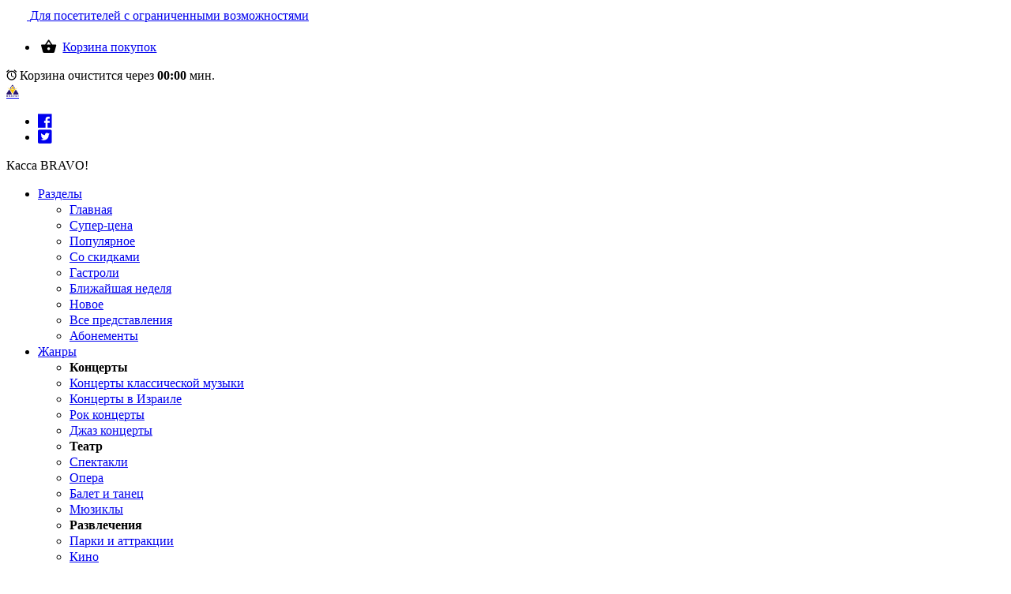

--- FILE ---
content_type: text/html; charset=utf-8
request_url: https://ru.kupatbravo.co.il/announce/%D0%A2%D0%B5%D0%B0%D1%82%D1%80%D0%BE%D0%BD-%D0%B0-%D0%9A%D0%BB%D0%B0%D1%81%D0%B8-%D0%9F%D0%B8%D1%82%D0%B5%D1%80-%D0%9F%D0%B5%D0%BD
body_size: 12475
content:
<!DOCTYPE html>
<html lang="ru">
<head>
  <meta charset="utf-8">

  <title>Архив. 14.06.2014–18.08.2018. Театрон а-Класи — Питер Пен</title>


  <meta name="viewport" content="width=device-width, initial-scale=1.0">


  <meta name="description" content="Архив. 14.06.2014–18.08.2018. Увлекательный спектакль-путешествие на загадочный остров, где вас ждут удивительные приключения, феи, пираты… и веселый озорник, который никогда не взрослеет." >



  <meta name="keywords" content="для детей, Питер Пен, на иврите, билеты на Детский спектакль" >



  <meta name="robots" content="noindex,nofollow" />



  



  <meta property="fb:app_id" content="452095181658421" />
  <meta property="og:title" content="Архив. 14.06.2014–18.08.2018. Театрон а-Класи — Питер Пен" />
  <meta property="og:url" content="https://ru.kupatbravo.co.il/announce/%D0%A2%D0%B5%D0%B0%D1%82%D1%80%D0%BE%D0%BD-%D0%B0-%D0%9A%D0%BB%D0%B0%D1%81%D0%B8-%D0%9F%D0%B8%D1%82%D0%B5%D1%80-%D0%9F%D0%B5%D0%BD" />
  <meta property="og:type" content="event" />
  <meta property="og:image" content="/images/logo-placeholder.jpg" />
  <meta property="og:site_name" content="Спектакли и концерты в Израиле. Касса BRAVO!" />
  <meta property="og:description" content="Архив. 14.06.2014–18.08.2018. Увлекательный спектакль-путешествие на загадочный остров, где вас ждут удивительные приключения, феи, пираты… и веселый озорник, который никогда не взрослеет."/>
  <link rel="search" type="application/opensearchdescription+xml" title="BRAVO!" href="/bravosearch.xml" />

  <link rel="apple-touch-icon" sizes="180x180" href="https://katalog.co.il/images/favicon/apple-touch-icon.png">
  <link rel="icon" type="image/png" sizes="32x32" href="https://katalog.co.il/images/favicon/favicon-32x32.png">
  <link rel="icon" type="image/png" sizes="16x16" href="https://katalog.co.il/images/favicon/favicon-16x16.png">

  <link rel="apple-touch-icon" sizes="180x180" href="https://katalog.co.il/images/favicon/apple-touch-icon.ico">
  <link rel="icon" sizes="32x32" href="https://katalog.co.il/images/favicon/favicon-32x32.ico">
  <link rel="icon" sizes="16x16" href="https://katalog.co.il/images/favicon/favicon-16x16.ico">
  <link rel="icon" sizes="16x16 32x32 64x64" href="/favicon.ico">

  <link rel="manifest" href="/manifest.json">
  <link rel="mask-icon" href="https://katalog.co.il/images/favicon/safari-pinned-tab.svg" color="#336699">
  <meta name="msapplication-TileColor" content="#ffffff">
  <meta name="theme-color" content="#00172c">

<!--  <link rel="alternate" type="application/rss+xml" title="Все мероприятия в Израиле" href="/xml/all.xml" />-->
  <link rel="alternate" type="application/atom+xml" title="TOP 20 популярных"      href="/rss/afisha_top20.xml" />
  <link rel="alternate" type="application/atom+xml" title="20 новых мероприятий"      href="/rss/afisha_last20.xml" />
  <link rel="alternate" type="application/atom+xml" title="Новое - Театр" href="/rss/afisha_theater.xml" />
  <link rel="alternate" type="application/atom+xml" title="Новое - Концерты" href="/rss/afisha_concerts.xml" />


  
<!-- OneSignal PUSH -->

<!-- OneSignal PUSH -->

<!-- TEST0 -->
<link rel="alternate" hreflang="he" href="//kupatbravo.co.il/announce/%D0%A2%D0%B5%D0%B0%D1%82%D1%80%D0%BE%D0%BD-%D0%B0-%D0%9A%D0%BB%D0%B0%D1%81%D0%B8-%D0%9F%D0%B8%D1%82%D0%B5%D1%80-%D0%9F%D0%B5%D0%BD" />
<!-- TEST1 -->
<link rel="search" href="/search/" />
<!-- TEST2 -->

<!-- Check IE10+ -->
<script>document.documentElement.setAttribute('data-useragent', navigator.userAgent);</script>
<script>var lang={id:'0',lang:'ru',prefix:'',rtl:false};var session={desktop:1};var jsbasket={time:'', ordersQty:'0'}</script>

<!-- Google Fonts -->

<!--  <link href="https://fonts.googleapis.com/css?family=Fira+Sans:400,400i,700,700i&amp;subset=cyrillic" rel="stylesheet">-->

  <link rel="preload" href="https://fonts.googleapis.com/css?family=Fira+Sans:400,400i,700,700i&amp;subset=cyrillic&display=swap" as="style" onload="this.onload=null;this.rel='stylesheet'">
<noscript><link rel="stylesheet" href="https://fonts.googleapis.com/css?family=Fira+Sans:400,400i,700,700i&amp;subset=cyrillic&display=swap"></noscript>




<link rel="stylesheet" href="https://katalog.co.il/css/jquery-ui-1.13.2.custom.css" >
<!--<link rel="stylesheet" href="/css/bootstrap/5.3.3/bootstrap.min.css">-->
<link rel="stylesheet" href="https://katalog.co.il/desktop/css/bs-old.css?v=0.91">




<link rel="stylesheet" href="https://katalog.co.il/desktop/css/bravoicons.css">


<link rel="stylesheet" href="https://katalog.co.il/css/validationEngine.jquery.css" />
<link rel="stylesheet" href="https://katalog.co.il/desktop/css/material-design-iconic-font.css" />
<link rel="stylesheet" href="https://katalog.co.il/css/ion.rangeSlider.css" />
<link rel="stylesheet" href="https://katalog.co.il/css/calentim.min.css" />
<link rel="stylesheet" href="/css/style?theme=0&m=385382199" />
<link rel="stylesheet" href="https://katalog.co.il/desktop/css/print.css" />

<!--[if IE]><link rel="stylesheet" href="https://katalog.co.il/desktop/css/style-ie.css"><![endif]-->
<!--[if gte IE 9]><link rel="stylesheet" href="https://katalog.co.il/desktop/css/style-ie9.css"><![endif]-->
<!--[if lt IE 8]><link rel="stylesheet" href="https://katalog.co.il/desktop/css/style-ie8.css"><![endif]-->
<!--[if IE 8]><script type="text/javascript" src="https://katalog.co.il/javascript/selectivizr.js"></script><![endif]-->
<!--[if lt IE 9]><script type="text/javascript" src="https://katalog.co.il/javascript/html5.js"></script><![endif]-->

</head>
<body class="siteBravo">


  <!--div style="padding:15px 40px;background:#f6f6f6;color:#00f;text-align:center;line-height:1.3em;font-size:14px;">
    Касса BRAVO! работает согласно <a target="_blank" href="https://www.oref.org.il/rus">инструкций Службы тыла</a> в соответствии с получением сообщений от организаторов о переносе/отмене дат мероприятий. Спасибо за Ваше терпение.
  </div-->


<div id="fb-root"></div>




  <a id="iconSpecial" data-content="Для посетителей с ограниченными возможностями" data-bs-content="Для посетителей с ограниченными возможностями" data-bs-trigger="hover focus" data-bs-placement="left" href="/special/announce/%D0%A2%D0%B5%D0%B0%D1%82%D1%80%D0%BE%D0%BD-%D0%B0-%D0%9A%D0%BB%D0%B0%D1%81%D0%B8-%D0%9F%D0%B8%D1%82%D0%B5%D1%80-%D0%9F%D0%B5%D0%BD" onclick="$.cookie('SiteVersion', 'special', {path:'/'});">
    <img src="https://katalog.co.il/images/icons/eye-w.png" alt="Для посетителей с ограниченными возможностями" width="26" height="26" data-dom="https://katalog.co.il">
    <span>Для посетителей с ограниченными возможностями</span>
  </a>

  
  <div id="topBasketStripWrap">
    <div class="inner">
      <ul id="topBasketStrip">
        <li class="dropdown basket-link">
          <i class="zmdi zmdi-shopping-basket zmdi-hc-fw zmdi-hc-lg"></i> <a href="javascript:" data-toggle="dropdown">Корзина покупок</a>
        
          <div class="dropdown-menu">
            <p class="cTxt"><b>Корзина пуста</b></p>
          </div>
        
        </li>
      </ul>
      <i class="zmdi zmdi-alarm xmdi-hc-lg"></i>
      <span>Корзина очистится через <b id="topBasketCount">00:00</b> мин.</span>
    </div>
  </div>
  


  <div id="searchPosFixWrap"></div>
  
   <!-- Bravo site-->
  <header class="ii-dtapp">
    <div class="inner">

      <div class="header-brand">
        <a href="/" id="logo" title="Касса BRAVO!" class="bravoFontIcon fulllogo"></a>
        
          <ul class="header-social-links">
            <li><a href="http://www.facebook.com/pages/Bravo-biletnaa-kassa/155230041161187" title="facebook"><i class="zmdi zmdi-hc-lg zmdi-facebook-box"></i></a></li>
            <li><a href="http://twitter.com/AfishaIsrael" title="Twitter"><i class="zmdi zmdi-hc-lg zmdi-twitter-box"></i></a></li>
          </ul>
        
        
          <div>Касса BRAVO!</div>
        
      </div>

      <div id="userpanel">
        <ul id="menu">
          <li><a href="javascript:">Разделы<i></i></a>
            <ul>
              <li><a href="/">Главная</a></li>
              <li><a href="/superprice">Супер-цена</a></li>
              <li><a href="/popular">Популярное</a></li>
              <li><a href="/discounts">Со скидками</a></li>
              <li><a href="/tours">Гастроли</a></li>
              <li><a href="/nextweek">Ближайшая неделя</a></li>
              <li><a href="/new">Новое</a></li>
              <li><a href="/list">Все представления</a></li>
              <li><a href="/abonement/">Абонементы</a></li>
            </ul>
          </li>
           <li><a href="javascript:">Жанры<i></i></a>
            <ul>
          
            <li><b>Концерты</b></li>
            
              <li><a href="/concerts/classics">Концерты классической музыки</a></li>
              <li><a href="/concerts/pop">Концерты в Израиле</a></li>
              <li><a href="/concerts/rock">Рок концерты</a></li>
              <li><a href="/concerts/jazz">Джаз концерты</a></li>
            <li><b>Театр</b></li>
            
              <li><a href="/theater/performance">Спектакли</a></li>
              <li><a href="/theater/opera">Опера</a></li>
              <li><a href="/theater/ballet">Балет и танец</a></li>
              <li><a href="/theater/musical">Мюзиклы</a></li>
            <li><b>Развлечения</b></li>
            
              <li><a href="/entertainment/parks">Парки и аттракции</a></li>
              <li><a href="/entertainment/cinema">Кино</a></li>
              <li><a href="/entertainment/clubs">Клубы</a></li>
              <li><a href="/entertainment/humor">Стенд ап</a></li>
              <li><a href="/entertainment/Exhibition">Выставки</a></li>
              <li><a href="/entertainment/lecture">Лекции и Мастер-классы</a></li>
            <li><b>Детские</b></li>
            
              <li><a href="/for_kids/theater_for_kids">Спектакли для детей</a></li>
              <li><a href="/for_kids/music_for_kids">Музыка для детей</a></li>
              <li><a href="/for_kids/circus">Цирк</a></li>
              <li><a href="/for_kids/story_time">Час рассказа</a></li>
            </ul>
          </li>
        </ul>

        
          <ul id="help" style="margin-top: 0 !important;">
            
              <li><i class="zmdi zmdi-hc-lg zmdi-hc-fw zmdi-case-check"></i> <a href="https://admin.cartissimo.co.il/">Для организаций и клубов</a></li>
            
            <li><i class="zmdi zmdi-hc-lg zmdi-hc-fw zmdi-comment-edit"></i> <a href="javascript:" onclick="ServiceDialog()">Отдел обслуживания</a></li>
            <li class="help"><i class="zmdi zmdi-hc-lg zmdi-hc-fw zmdi-help-outline"></i> <a href="/help">Помощь</a></li>
            <!---li><i class="zmdi zmdi-hc-lg zmdi-hc-fw zmdi-assignment"></i> <a href="https://iisecure.co.il/bravo/client/" target="_blank">Мои заказы <small>(изменить / отменить)</small></a></li-->
            <li><i class="zmdi zmdi-hc-lg zmdi-hc-fw zmdi-assignment"></i> <a href="/bravo/client/" target="_blank">Мои заказы <small>(изменить / отменить)</small></a></li>
          
            <li class="lang-sw">
              
                <a href="https://kupatbravo.co.il/announce/%D0%A2%D0%B5%D0%B0%D1%82%D1%80%D0%BE%D0%BD-%D0%B0-%D0%9A%D0%BB%D0%B0%D1%81%D0%B8-%D0%9F%D0%B8%D1%82%D0%B5%D1%80-%D0%9F%D0%B5%D0%BD"><i class="ic-lang-he"></i>עברית</a>
              
            </li>
          
          </ul>

        

      </div>

      <div id="contact">
        <ul class="phone">
          <li><i class="zmdi zmdi-hc-lg zmdi-phone"></i> <span class="fs14">Для оплаты:</span> *3221 <span class="fs14 coloristic-tel">или</span> 072-275-3221</li>
          <li class="time">вс-чт 08:00-21:00, пт: 08:00-15:00, сб: 08:00-21:00</li>
        </ul>
      </div>

    </div>
  </header>
   <!-- End Bravo site-->

  <div id="header-top" class="ii-dtapp">
    

  

  

  
</div>








<script>
  // for client.js
  var pageType = 'show';
  var pageObjID = 20581;
</script>

<div id="contentWrap" class="page cf">

  <section class="withoutside cf">

    

    <main id="content" >

      <ul itemscope itemtype="http://schema.org/BreadcrumbList" class="crumb">
        
        <li itemprop="itemListElement" itemscope itemtype="http://schema.org/ListItem"><a href="/" itemprop="item"><span itemprop="name">Главная</span></a><em>&#155;</em><meta itemprop="position" content="1" /></li>
        <li itemprop="itemListElement" itemscope itemtype="http://schema.org/ListItem"><a href="/list/" itemprop="item"><span itemprop="name">Список представлений</span></a><meta itemprop="position" content="2" /></li>
        
      </ul>

      <div class="announse" itemscope itemtype="http://schema.org/Event" >

        <a style="display:none;" href="/for_kids/theater_for_kids">Спектакли для детей</a>

        <h1 itemprop="name">Театрон а-Класи&nbsp;— Питер Пен</h1>
		<meta itemprop="image" content="https://katalog.co.il/show/image/20581.jpg?v=1" />
        <meta itemprop="performer" content="Театрон а-Класи&nbsp;— Питер Пен" />
        <meta itemprop="potentialAction" content="Спектакли для детей" />
        <meta itemprop="eventAttendanceMode" content="https://schema.org/OfflineEventAttendanceMode" />
        <meta itemprop="eventStatus" content="https://schema.org/EventScheduled" />
        <div itemprop="organizer" itemscope itemtype="https://schema.org/Organization">
          <meta itemprop="name" content="Паско Йорам ацагот еладим">
          <meta itemprop="url" content="/search/?producer=371&all=1" />
        </div>

        

        

        <div class="announce-description">

          

          
          <img itemprop="image" src="https://katalog.co.il/images/logo-placeholder.jpg" >
          

          



          

          
          
          
          <div class="ii-archiveBlock">
            <span>Архив</span> Даты: 14 июня 2014 - 18 августа 2018
          </div>
          


          
          <p>Мероприятие на иврите</p>
          
          
          

          <p>Продолжительность: 1 час 30 минут, с антрактом</p>
          
          <p>
            Билет обязателен
            
            для любого возраста
            
          </p>
          
          <p>Рекомендуется для детей 3  - 9 лет</p>

          

          

          <div itemprop="description">
            <strong>Допуск в&nbsp;зал детских колясок запрещен</strong><br />
<br />
Каждую ночь Венди рассказывает своим братьям захватывающие истории про пиратов и их коварного предводителя. Но&nbsp;однажды в ее комнате появляется Питер Пен, мальчик, который когда-то решил никогда не&nbsp;взрослеть.<br />
<br />
Питер Пен — нестареющий мальчик, живущий в&nbsp;стране Нетландии (Neverland) с&nbsp;другими вечно юными детьми. С&nbsp;его помощью Венди и ее братья отправляются в&nbsp;загадочную страну, где для детей не&nbsp;существует придуманных взрослыми правил. Там им приходится вступить в&nbsp;противоборство с&nbsp;бандой пиратов…
          </div>
        </div>

        <div style="clear:both;"></div>

        <div class="block-recomendate-show "><a href="javascript:" onclick="ShowBanner();" class="ballon ban-open">Показать рекомендуемые мероприятия <i class="icon-chevron-down"></i></a></div>
<div id="ban-top" class="">
  <h4>Рекомендуем <a href="javascript:" onclick="CloseBanner();" class="ban-close">скрыть <i class="icon-remove"></i></a></h4>
  <div>
  <ul class="cf">
    
    <li>
      <a href="/announce/3cats2026">
        <img src="https://katalog.co.il/show/image/85141.jpg" alt="Три Кота — Новый Спектакль — Карта сокровищ"/>
        <span>Три Кота&nbsp;— Новый Спектакль — Карта сокровищ</span>
      </a>
    </li>
    
    <li>
      <a href="/announce/83515">
        <img src="https://katalog.co.il/show/image/83515.jpg" alt="Последняя роль Соломона Михоэлса – спектакль"/>
        <span>Последняя роль Соломона Михоэлса – спектакль</span>
      </a>
    </li>
    
    <li>
      <a href="/announce/84045">
        <img src="https://katalog.co.il/show/image/84045.jpg" alt="Маски Шоу — Ромео и Джульетта — Комедия"/>
        <span>Маски Шоу&nbsp;— Ромео и&nbsp;Джульетта — Комедия</span>
      </a>
    </li>
    
    <li>
      <a href="/announce/84591">
        <img src="https://katalog.co.il/show/image/84591.jpg" alt="Иоланта — Премьера в Израильской опере"/>
        <span>Иоланта&nbsp;— Премьера в&nbsp;Израильской опере</span>
      </a>
    </li>
    
    <li>
      <a href="/announce/84806">
        <img src="https://katalog.co.il/show/image/84806.jpg" alt="С любовью из Аргентины — Los Potros Malambo"/>
        <span>С любовью из&nbsp;Аргентины&nbsp;— Los Potros Malambo</span>
      </a>
    </li>
    
  </ul>
  </div>
</div>

        <div id="panel-announce" class="announce-description">

  <div class="share_block">
    <div class="share_div"><a href="https://facebook.com/sharer/sharer.php?u=https://ru.kupatbravo.co.il/announce/%D0%A2%D0%B5%D0%B0%D1%82%D1%80%D0%BE%D0%BD-%D0%B0-%D0%9A%D0%BB%D0%B0%D1%81%D0%B8-%D0%9F%D0%B8%D1%82%D0%B5%D1%80-%D0%9F%D0%B5%D0%BD" target="_blank" style="background: #3b5998;">
      <svg xmlns="http://www.w3.org/2000/svg" viewBox="0 0 320 512"><!--! Font Awesome Free 6.1.1 by @fontawesome - https://fontawesome.com License - https://fontawesome.com/license/free (Icons: CC BY 4.0, Fonts: SIL OFL 1.1, Code: MIT License) Copyright 2022 Fonticons, Inc. --><path d="M279.14 288l14.22-92.66h-88.91v-60.13c0-25.35 12.42-50.06 52.24-50.06h40.42V6.26S260.43 0 225.36 0c-73.22 0-121.08 44.38-121.08 124.72v70.62H22.89V288h81.39v224h100.17V288z"/></svg> Facebook
    </a></div>
    <div class="share_div"><a href="https://twitter.com/share?url=https://ru.kupatbravo.co.il/announce/%D0%A2%D0%B5%D0%B0%D1%82%D1%80%D0%BE%D0%BD-%D0%B0-%D0%9A%D0%BB%D0%B0%D1%81%D0%B8-%D0%9F%D0%B8%D1%82%D0%B5%D1%80-%D0%9F%D0%B5%D0%BD&text=Театрон а-Класи&nbsp;— Питер Пен" target="_blank" style="background: #00aced;">
      <svg xmlns="http://www.w3.org/2000/svg" viewBox="0 0 512 512"><!--!Font Awesome Free 6.5.1 by @fontawesome - https://fontawesome.com License - https://fontawesome.com/license/free Copyright 2024 Fonticons, Inc.--><path d="M459.4 151.7c.3 4.5 .3 9.1 .3 13.6 0 138.7-105.6 298.6-298.6 298.6-59.5 0-114.7-17.2-161.1-47.1 8.4 1 16.6 1.3 25.3 1.3 49.1 0 94.2-16.6 130.3-44.8-46.1-1-84.8-31.2-98.1-72.8 6.5 1 13 1.6 19.8 1.6 9.4 0 18.8-1.3 27.6-3.6-48.1-9.7-84.1-52-84.1-103v-1.3c14 7.8 30.2 12.7 47.4 13.3-28.3-18.8-46.8-51-46.8-87.4 0-19.5 5.2-37.4 14.3-53 51.7 63.7 129.3 105.3 216.4 109.8-1.6-7.8-2.6-15.9-2.6-24 0-57.8 46.8-104.9 104.9-104.9 30.2 0 57.5 12.7 76.7 33.1 23.7-4.5 46.5-13.3 66.6-25.3-7.8 24.4-24.4 44.8-46.1 57.8 21.1-2.3 41.6-8.1 60.4-16.2-14.3 20.8-32.2 39.3-52.6 54.3z"/></svg> Twitter
    </a></div>
    <div class="share_div"><a href="whatsapp://send?text=https://ru.kupatbravo.co.il/announce/%D0%A2%D0%B5%D0%B0%D1%82%D1%80%D0%BE%D0%BD-%D0%B0-%D0%9A%D0%BB%D0%B0%D1%81%D0%B8-%D0%9F%D0%B8%D1%82%D0%B5%D1%80-%D0%9F%D0%B5%D0%BD Театрон а-Класи&nbsp;— Питер Пен" target="_blank" style="background: #29a628;">
      <svg xmlns="http://www.w3.org/2000/svg" viewBox="0 0 448 512"><!--!Font Awesome Free 6.5.1 by @fontawesome - https://fontawesome.com License - https://fontawesome.com/license/free Copyright 2024 Fonticons, Inc.--><path d="M380.9 97.1C339 55.1 283.2 32 223.9 32c-122.4 0-222 99.6-222 222 0 39.1 10.2 77.3 29.6 111L0 480l117.7-30.9c32.4 17.7 68.9 27 106.1 27h.1c122.3 0 224.1-99.6 224.1-222 0-59.3-25.2-115-67.1-157zm-157 341.6c-33.2 0-65.7-8.9-94-25.7l-6.7-4-69.8 18.3L72 359.2l-4.4-7c-18.5-29.4-28.2-63.3-28.2-98.2 0-101.7 82.8-184.5 184.6-184.5 49.3 0 95.6 19.2 130.4 54.1 34.8 34.9 56.2 81.2 56.1 130.5 0 101.8-84.9 184.6-186.6 184.6zm101.2-138.2c-5.5-2.8-32.8-16.2-37.9-18-5.1-1.9-8.8-2.8-12.5 2.8-3.7 5.6-14.3 18-17.6 21.8-3.2 3.7-6.5 4.2-12 1.4-32.6-16.3-54-29.1-75.5-66-5.7-9.8 5.7-9.1 16.3-30.3 1.8-3.7 .9-6.9-.5-9.7-1.4-2.8-12.5-30.1-17.1-41.2-4.5-10.8-9.1-9.3-12.5-9.5-3.2-.2-6.9-.2-10.6-.2-3.7 0-9.7 1.4-14.8 6.9-5.1 5.6-19.4 19-19.4 46.3 0 27.3 19.9 53.7 22.6 57.4 2.8 3.7 39.1 59.7 94.8 83.8 35.2 15.2 49 16.5 66.6 13.9 10.7-1.6 32.8-13.4 37.4-26.4 4.6-13 4.6-24.1 3.2-26.4-1.3-2.5-5-3.9-10.5-6.6z"/></svg> WhatsApp
    </a></div>
    <div class="share_div"><a href="https://telegram.me/share/url?url=https://ru.kupatbravo.co.il/announce/%D0%A2%D0%B5%D0%B0%D1%82%D1%80%D0%BE%D0%BD-%D0%B0-%D0%9A%D0%BB%D0%B0%D1%81%D0%B8-%D0%9F%D0%B8%D1%82%D0%B5%D1%80-%D0%9F%D0%B5%D0%BD" target="_blank" style="background: #2ca5e0;">
      <svg xmlns="http://www.w3.org/2000/svg" width="32" height="32" viewBox="0 0 32 32"> <path d="M29.919 6.163l-4.225 19.925c-0.319 1.406-1.15 1.756-2.331 1.094l-6.438-4.744-3.106 2.988c-0.344 0.344-0.631 0.631-1.294 0.631l0.463-6.556 11.931-10.781c0.519-0.462-0.113-0.719-0.806-0.256l-14.75 9.288-6.35-1.988c-1.381-0.431-1.406-1.381 0.288-2.044l24.837-9.569c1.15-0.431 2.156 0.256 1.781 2.013z"/></svg> Telegram
    </a></div>

</div>

<p class="orphus">Заметили ошибку в тексте? Выделите текст мышью и нажмите Ctrl+Enter</p>
      

      

      


      <!--<div class="lineGrey"></div>-->

      


      
			</div>
    </main>

  </section>

  <aside itemscope itemtype="http://schema.org/SiteNavigationElement">
    <div class="asideBlock">
      <ul id="nav">
        <li><a href="/" itemprop="url" title="Главная"><i class="zmdi zmdi-hc-fw zmdi-hc-lg zmdi-home"></i> <span itemprop="name">Главная</span></a></li>

        <li><a href="/new" itemprop="url" title="Новое"><i class="zmdi zmdi-hc-fw zmdi-hc-lg zmdi-flash"></i> <span itemprop="name">Новое</span></a></li>

        <!--<li><a href="/abonement/" itemprop="url"><i class="zmdi zmdi-hc-fw zmdi-hc-lg zmdi-ticket-star"></i> <span itemprop="name">Абонементы</span></a></li>-->

        

        
          <li ><a href="/halls" itemprop="url" title="Театры и концертные залы"><i class="zmdi zmdi-hc-fw zmdi-hc-lg zmdi-balance"></i> <span itemprop="name">Театры и концертные залы</span></a></li>

      </ul>
    </div>


    <!-- FILTERS -->
<div class="asideBlock toggle-block-parent open">
  <div class="sideListTitle">Подбор представлений</div>
  <div class="toggle-block">

    
      
    

    <!-- Genres -->
    <div class="filter-section" data-section="section">
      <a href="javascript:" data-bs-placement="top" data-bs-content="Можно выбрать несколько" data-bs-toggle="popover" class="filters-tooltip-icon pull-right flip"><i class="zmdi zmdi-hc-lg zmdi-help-outline"></i></a>
      <label for="ganrefiltersel">Жанры</label>
      <ul class="filter-selected">
        
      </ul> <!-- <li><a href="javascript:"><i class="zmdi zmdi-hc-fw zmdi-close"></i></a>Классическая музыка</li> -->
      <select id="ganrefiltersel" class="filter-select">
        <option value="">Выбрать жанры</option>
        
        
          
            <optgroup label="Концерты">
              
                
                <option value="5" >Концерты классической музыки</option>
                
                <option value="6" >Концерты в Израиле</option>
                
                <option value="7" >Рок концерты</option>
                
                <option value="8" >Джаз концерты</option>
            </optgroup>
          
            <optgroup label="Театр">
              
                
                <option value="11" >Спектакли</option>
                
                <option value="12" >Опера</option>
                
                <option value="13" >Балет и танец</option>
                
                <option value="14" >Мюзиклы</option>
            </optgroup>
          
            <optgroup label="Развлечения">
              
                
                <option value="18" >Парки и аттракции</option>
                
                <option value="19" >Кино</option>
                
                <option value="26" >Клубы</option>
                
                <option value="27" >Стенд ап</option>
                
                <option value="30" >Выставки</option>
                
                <option value="38" >Лекции и Мастер-классы</option>
            </optgroup>
          
            <optgroup label="Детские">
              
                
                <option value="41" >Спектакли для детей</option>
                
                <option value="42" >Музыка для детей</option>
                
                <option value="43" >Цирк</option>
                
                <option value="47" >Час рассказа</option>
            </optgroup>
      </select>
    </div>

    <!-- Place -->
    
    <div class="filter-section" data-section="city">
      <a href="javascript:" data-bs-placement="top" data-bs-content="Можно выбрать несколько" data-bs-toggle="popover" class="filters-tooltip-icon pull-right flip"><i class="zmdi zmdi-hc-lg zmdi-help-outline"></i></a>
      <label for="regionfiltersel">Место проведения</label>
      <ul class="filter-selected">
        
        
      </ul>
      <select id="regionfiltersel" class="filter-select">
        <option value="">Выбрать места</option>
        <optgroup label="Регионы">
          
            
            <option value="2"  data-section="region">Север</option>
            
            <option value="3"  data-section="region">а-Шарон</option>
            
            <option value="1"  data-section="region">Центр</option>
            
            <option value="5"  data-section="region">Юг</option>
            
            <option value="4"  data-section="region">Иерусалим</option>
        </optgroup>
        
          <optgroup label="Север">
            
              
              <option value="53" >Акко</option>
              
              <option value="54" >Афула</option>
              
              <option value="42" >Зихрон-Яков</option>
              
              <option value="46" >Кармиэль</option>
              
              <option value="57" >Кейсария</option>
              
              <option value="87" >Киббуц Ган-Шмуэль</option>
              
              <option value="118" >Киббуц Ифат</option>
              
              <option value="160" >Киббуц Кабри</option>
              
              <option value="262" >Киббуц Мерхавия</option>
              
              <option value="75" >Киббуц Эйн а-Шофет</option>
              
              <option value="72" >Киббуц Ягур</option>
              
              <option value="260" >Киббуц а-Гошрим</option>
              
              <option value="67" >Кирьят-Бялик</option>
              
              <option value="59" >Кирьят-Моцкин</option>
              
              <option value="81" >Кирьят-Тивон</option>
              
              <option value="70" >Кфар-Блюм</option>
              
              <option value="49" >Маалот</option>
              
              <option value="48" >Маалот-Таршиха</option>
              
              <option value="47" >Мигдаль а-Эмек</option>
              
              <option value="164" >Мошав Маноф</option>
              
              <option value="206" >Мошав Шавей-Цион</option>
              
              <option value="50" >Наария</option>
              
              <option value="52" >Нешер</option>
              
              <option value="265" >Районный совет Мисгав</option>
              
              <option value="127" >Районный совет Хоф а-Кармель</option>
              
              <option value="41" >Районный совет Эмек а-Мааянот</option>
              
              <option value="96" >Тверия</option>
              
              <option value="7" >Хайфа</option>
          </optgroup>
          <optgroup label="а-Шарон">
            
              
              <option value="5" >Герцлия</option>
              
              <option value="23" >Кадима</option>
              
              <option value="18" >Кфар-Саба</option>
              
              <option value="202" >Местный совет Оранит</option>
              
              <option value="251" >Местный совет Пардесия</option>
              
              <option value="22" >Нетания</option>
              
              <option value="44" >Ор-Акива</option>
              
              <option value="55" >Пардес-Хана</option>
              
              <option value="29" >Раанана</option>
              
              <option value="248" >Районный совет Дром а-Шарон</option>
              
              <option value="86" >Районный совет Дром а-Шарон, перекресток а-Яркон</option>
              
              <option value="28" >Рамат а-Шарон</option>
              
              <option value="102" >Тель-Монд</option>
              
              <option value="78" >Ход а-Шарон</option>
          </optgroup>
          <optgroup label="Центр">
            
              
              <option value="63" >Ариэль</option>
              
              <option value="193" >Аэропорт Сити</option>
              
              <option value="11" >Бат-Ям</option>
              
              <option value="13" >Ганей Тиква</option>
              
              <option value="155" >Гиват-Шмуэль</option>
              
              <option value="12" >Гиватаим</option>
              
              <option value="17" >Иегуд</option>
              
              <option value="69" >Кирьят-Оно</option>
              
              <option value="228" >Кирьят-Экрон</option>
              
              <option value="19" >Лод</option>
              
              <option value="249" >Мошав Мишмар а-Шива</option>
              
              <option value="21" >Нес-Циона</option>
              
              <option value="9" >Ор Иегуда</option>
              
              <option value="8" >Петах-Тиква</option>
              
              <option value="27" >Рамат-Ган</option>
              
              <option value="26" >Рамле</option>
              
              <option value="25" >Реховот</option>
              
              <option value="4" >Ришон ле-Цион</option>
              
              <option value="24" >Рош а-Айн</option>
              
              <option value="1" >Тель-Авив-Яффо</option>
              
              <option value="15" >Холон</option>
              
              <option value="71" >Шоам</option>
              
              <option value="16" >Явне</option>
          </optgroup>
          <optgroup label="Юг">
            
              
              <option value="10" >Ашдод</option>
              
              <option value="33" >Ашкелон</option>
              
              <option value="34" >Беэр-Шева</option>
              
              <option value="66" >Киббуц Гиват-Бренер</option>
              
              <option value="259" >Киббуц Хацерим</option>
              
              <option value="39" >Кирьят-Гат</option>
              
              <option value="162" >Кирьят-Малахи</option>
              
              <option value="126" >Латрун </option>
              
              <option value="252" >Мошав Беэр-Товия</option>
              
              <option value="37" >Нетивот</option>
              
              <option value="31" >Офаким</option>
              
              <option value="216" >Районный совет Гдерот</option>
          </optgroup>
          <optgroup label="Иерусалим">
            
              
              <option value="108" >Бейт-Джемал</option>
              
              <option value="64" >Бейт-Шемеш</option>
              
              <option value="30" >Иерусалим</option>
              
              <option value="73" >Маале-Адумим</option>
              
              <option value="20" >Модиин</option>
              
              <option value="237" >Эммаус Никополь</option>
          </optgroup>
      </select>
    </div>

    <!-- Date -->
    <div id="filter-section-date" class="filter-section" data-section="date">
      <a href="javascript:" data-bs-placement="top" data-bs-content="Можно выбрать несколько" data-bs-toggle="popover" class="filters-tooltip-icon pull-right flip"><i class="zmdi zmdi-hc-lg zmdi-help-outline"></i></a>
      <label for="filterdate">Даты</label>
      <ul class="filter-selected">
        
        
        
        
        
      </ul>
      <input type="text" id="filterdate" placeholder="Выбрать диапазоны дат" class="filter-input" value="">
    </div>

    <!-- CheckBoxes -->
    <div class="filter-section">
      <ul class="filter-checkbox">
        <li>
          <input type="checkbox" id="filtertour" name="filtertour" ><label class="icheck-label" for="filtertour">гастроли</label>
        </li>
        <li>
          <input type="checkbox" id="filterdiscount" name="filterdiscount" ><label class="icheck-label" for="filterdiscount">со скидкой</label>
        </li>
        <li>
          <input type="checkbox" id="filterdaka90" name="filterdaka90" ><label class="icheck-label" for="filterdaka90">супер-цена</label>
        </li>
        <!--li>
          <input type="checkbox" id="filterkids" name="filterkids" ><label class="icheck-label" for="filterkids">для детей</label>
        </li-->
      </ul>
    </div>

    <!-- CheckBoxes -->
    <div class="filter-section">
      <ul class="filter-checkbox">
        
          <li>
            <input type="checkbox" id="filternotall" name="filternotall" ><label class="icheck-label" for="filternotall">Не отображать представления на иврите</label>
          </li>
        
        <li>
          <input type="checkbox" id="filterwithtickets" name="filterwithtickets" ><label class="icheck-label" for="filterwithtickets">Только представления с билетами</label>
        </li>
      </ul>
    </div>

    <!-- Price -->
    <div class="filter-section" data-section="price">
      <label for="pricerange">Максимальная цена билета</label>
      <div class="pricerange-wrap">
        <input type="number" min="50" max="500" step="50" id="pricerange" value="500" tabindex="-1">
      </div>
    </div>

  </div>
</div>
<!-- ./ FILTERS -->


   <!-- Start Bravo site-->
    <div class="asideBlock">
      <ul>
        
        
        <li class="sub-menu ">
          <a href="/purim" itemprop="url">
            <strong itemprop="name">Афиша на Пурим 2026</strong>
          </a>
        </li>
        <li class="sub-menu ">
          <a href="/passover" itemprop="url">
            <strong itemprop="name">Афиша на Песах 2026</strong>
          </a>
        </li>
        <li class="sub-menu ">
          <a href="/Valentine" itemprop="url">
            <strong itemprop="name">Афиша на День влюбленных</strong>
          </a>
        </li>
        <li class="sub-menu ">
          <a href="/Women" itemprop="url">
            <strong itemprop="name">Международный женский день 2025</strong>
          </a>
        </li>
        <li class="sub-menu ">
          <a href="/latino" itemprop="url">
            <strong itemprop="name">Фестиваль Латинская Америка</strong>
          </a>
        </li>
        <li class="sub-menu ">
          <a href="/festival_a-Magber" itemprop="url">
            <strong itemprop="name">Фестиваль а-Магбер</strong>
          </a>
        </li>
      </ul>
    </div>

    <div class="asideBlock">
      <ul>
          
 <li class="sub-menu"><a href="/bravo/certificate?sid=208" itemprop="url"><em class="ii-icon ic-surprize"></em><span itemprop="name">Подарочный сертификат</span></a></li>
        <!--li class="sub-menu "><a href="javascript:" onclick="GroupSalesDialog()" itemprop="url"><em class="ii-icon ic-groups"></em><span itemprop="name">Групповые покупки</span></a></li-->
      </ul>
    </div>

    <!--<div class="asideBlock fbwidgetWrap">
  <div class="fb-page" data-href="https://www.facebook.com/Bravo-билетная-касса-155230041161187/" data-width="245" data-height="170" data-small-header="true" data-adapt-container-width="true" data-hide-cover="false" data-show-facepile="true"></div>
</div>-->

    
    
      
    

    
    
    

    
    

    <div class="asideBlock">
	<div class="sideBlock sideBanner producBanner">
	  <a href="http://kb.israelinfo.co.il/">
	  	<i></i>
			<b>Приглашаем к&nbsp;сотрудничеству продюсеров!</b><span>Продавайте вместе с нами!</span>
	  </a>
  </div>
</div>

   <!--  .\ End Bravo site-->

    <!--  SHEFA banners >
    
    <!--  .\ End SHEFA banners -->

  

   <!-- Start Bravo site-->

    
    <div class="asideBlock">
      <div class="sideBlock">
        <div class="h3"><a href="/subscribe/">Почтовая рассылка</a></div>
        <p>Подпишитесь на рассылку анонсов новых представлений в Израиле на ваш e-mail</p>

        
        <div id="subscribe">
          <input type="hidden" name="SellerID" value="208" />
          <p><input type="checkbox" id="DispatchWeekly" name="DispatchWeekly" checked value="1"/><label for="DispatchWeekly" data-toggle="popover" data-placement="top" data-content="Рассылка о новых культурных мероприятиях в Израиле. Выходит раз в неделю" class="icheck-label">новые представления</label></p>
          <p><input type="checkbox" id="DispatchDaka90" name="DispatchWeekly" checked value="1"/><label for="DispatchDaka90" data-toggle="popover" data-placement="top" data-content="Сообщения о представлениях по Супер-цене" class="icheck-label">представления по Супер-цене</label></p>
          <span><label for="subscribeInpt">ваш e-mail</label><input type="text" name="Email" class="inpt" id="subscribeInpt" value="" /></span><button type="button" onclick="Subscribe()" class="ii-btn btn-blue">ввод</button>
          <div class="spacer10"></div>
          <input type="radio" id="sbr1" name="Action" checked="" value="1"><label class="icheck-label" for="sbr1">подписаться</label>
          <input type="radio" id="sbr2" name="Action" value="2"><label class="icheck-label" for="sbr2">отказаться</label>
          <div class="message" style="display:none"></div>
        </div>
        <p class="cTxt">Всего подписчиков: <strong>261,250</strong></p>
      </div>
    </div>
    

    <div class="asideBlock">
      <div class="sideBlock">
        <div class="h3">Следите за обновлениями:</div>
        <ul class="ii-updateSocial"><li><a href="https://www.facebook.com/%D0%9A%D0%B0%D1%81%D1%81%D0%B0-BRAVO-155230041161187/"><span class="ii-icon ic-facebook"></span>Facebook</a></li>
        <li><a href="http://twitter.com/AfishaIsrael"><span class="ii-icon ic-twitter"></span>Twitter</a></li></ul>
      </div>
    </div>

    <div class="asideBlock">
	<div class="sideBlock sideBanner partnersBanner">
	  <a href="/cooperation/partner">
	  	<i></i>
			<b>Партнерская программа</b><span>Зарабатывайте вместе с нами!</span>
	  </a>
  </div>
</div>

   <!--  .\ End Bravo site-->

  </aside>

</div>


<!-- GOOGLE ADWORDS CONVERSATION -->

<!-- END GOOGLE ADWORDS CONVERSATION -->







  
    <footer class="ii-dtapp">
      <div class="inner cf">
        <a href="/" title="" class="logo-footer bravoFontIcon fulllogo"></a>
        <div class="info">
          <p><a href="/">Касса BRAVO! — Продажа билетов на&nbsp;концерты и&nbsp;спектакли в&nbsp;Израиле © 2005-2026</a></p>
          <p>Ответственность за всю информацию о&nbsp;мероприятиях несут организаторы (продюсеры)</p>
          <p><b>Разработчик и владелец InterLink Info Ltd</b></p>
          <p>PB 242, Netanya 4210201, <br>Company number 512805862</p>
        </div>
        <ul>
          <li><a href="javascript:" onclick="ServiceDialog()"><strong>Отдел обслуживания</strong></a></li>
          <li><a href="javascript:" onclick="AdminDialog()">Администрация сайта</a></li>
          <li><a href="http://kb.israelinfo.co.il/">Вход для продюсеров</a></li>
          <!-- <li><a href="/cooperation/vaadovdim">Профсоюзам</a></li> -->
          <li><a href="/cooperation/partner">Владельцам сайтов</a></li>
          <li><a href="https://admin.cartissimo.co.il/">Для организаций и клубов</a></li>
          
        </ul>
        <ul>
          <li><a href="javascript:" onclick="RulesDialog()">Правила работы Кассы BRAVO!</a></li>
          <li><a href="javascript:" onclick="ShowConditionsDialog()">Условия использования информации с сайта</a></li>
          <li><a href="javascript:" onclick="ShowPrivacyDialog()">Политика конфиденциальности</a></li>
          <li class="line"></li>
          <li class="social-links">
            <ul>
              
              <li><a href="http://www.facebook.com/pages/Bravo-biletnaa-kassa/155230041161187" title="facebook"><span class="ii-icon ic-facebook"></span></a></li>
              <li><a href="http://twitter.com/AfishaIsrael"><span class="ii-icon ic-twitter" title="twitter"></span></a></li>
              <li><a href="https://plus.google.com/111530898385790893486" rel="publisher" target="_blank"><i class="ii-icon ic-gplus" title="+Google‏"></i></a></li>
              
              <li><a href="javascript:" onclick="ShowRss()" title="BRAVO! XML / RSS"><span class="ii-icon ic-rss"></span></a></li>
            </ul>
          </li>
      </ul>

    </div>
  </footer>
  

  









<script src="https://katalog.co.il/javascript/jquery-3.7.1.min.js"></script>
<script src="https://katalog.co.il/javascript/jquery-ui-1.13.2.min.js"></script>
<script src="https://katalog.co.il/javascript/bootstrap/5.3.3/bootstrap.bundle.min.js"></script>
<script src="https://katalog.co.il/desktop/javascript/translate/ru.js"></script>
<script src="https://katalog.co.il/javascript/cookie.js"></script>
<script src="https://katalog.co.il/javascript/icheck.js?v=1.0.3"></script>
<script src="https://katalog.co.il/javascript/detect.min.js"></script>
<script src="https://katalog.co.il/javascript/moment-with-locales.js"></script>
<script src="https://katalog.co.il/javascript/calentim.min.js"></script>
<script src="https://katalog.co.il/javascript/jquery.countdown.min.js"></script>
<script src="https://katalog.co.il/javascript/bootbox.js"></script>
<script src="https://katalog.co.il/javascript/jquery.qrcode.js"></script>
<script src="https://katalog.co.il/javascript/qrcode.js"></script>
<script src="https://katalog.co.il/desktop/javascript/show.js"></script>
<script src="https://katalog.co.il/javascript/mistake/mistake.js"></script>
<script src="https://katalog.co.il/desktop/javascript/pinner.js"></script>
<script src="https://katalog.co.il/javascript/jquery.validationEngine.js"></script>
<script src="https://katalog.co.il/desktop/javascript/jquery.validationEngine-settings.js"></script>
<script src="https://katalog.co.il/javascript/ion.rangeSlider.min.js"></script>
<script src="https://katalog.co.il/desktop/javascript/common.js?v=1.002"></script>

<script>
$(function() {
  
  commonInit();ShowPageInit(20581);PopOverInit();pinnerInit();SubscribeInit();HeaderInit();
});
</script>



  
  <script type="text/javascript">
  window.fbAsyncInit = function() {
     FB.init({
       appId      : '452095181658421',
       xfbml      : true,
       version    : 'v2.5'
     });
   };
  (function(d, s, id){
     var js, fjs = d.getElementsByTagName(s)[0];
     if (d.getElementById(id)) {return;}
     js = d.createElement(s); js.id = id;
     js.src = "//connect.facebook.net/ru_RU/sdk.js";
     fjs.parentNode.insertBefore(js, fjs);
   }(document, 'script', 'facebook-jssdk'));
  </script>
  





<!--GoogleAnalitics -->


<script>
window.onload = function() {
  // Функция для создания и загрузки скрипта
  function loadScript(url) {
    var script = document.createElement('script');
    script.src = url;
    script.async = true;
    document.head.appendChild(script);
    return script;
  }

setTimeout(function() {
    // Загрузка Google Tag Manager
  var gtmScript = loadScript("https://www.googletagmanager.com/gtag/js?id=G-ZPRJFQPX3K");
  gtmScript.onload = function() {
    window.dataLayer = window.dataLayer || [];
    function gtag(){dataLayer.push(arguments);}
    gtag('js', new Date());

    gtag('config', 'G-ZPRJFQPX3K');
  };

  
  gtmScript.onload = function() {
    gtag('config', 'G-Z6B58GCQGT');
  };
  

  var gawScript = loadScript("https://www.googletagmanager.com/gtag/js?id=AW-1011744278");
  gawScript.onload = function() {
    window.dataLayer = window.dataLayer || [];
    function gtag(){dataLayer.push(arguments);}
    gtag('js', new Date());

    gtag('config', 'AW-1011744278');
  };

    }, 2700);

};
</script>

<!-- Google tag (gtag.js) -->
<!--<script async src="https://www.googletagmanager.com/gtag/js?id=G-ZPRJFQPX3K"></script>-->
<!--<script>-->
<!--  window.dataLayer = window.dataLayer || [];-->
<!--  function gtag(){dataLayer.push(arguments);}-->
<!--  gtag('js', new Date());-->

<!--  gtag('config', 'G-ZPRJFQPX3K');-->
<!--</script>-->
<!-- Google Analytics -->

<!--<script>gtag('config', 'G-Z6B58GCQGT');</script>-->

<!-- Global site tag (gtag.js) - AdWords: 1011744278 -->
<!--<script async src="https://www.googletagmanager.com/gtag/js?id=AW-1011744278"></script>-->
<!--<script>-->
<!--  window.dataLayer = window.dataLayer || [];-->
<!--  function gtag(){dataLayer.push(arguments);}-->
<!--  gtag('js', new Date());-->

<!--  gtag('config', 'AW-1011744278');-->
<!--</script>-->








<!--GoogleAnalitics -->

  <input type="hidden" value="https://katalog.co.il" />
<script defer src="https://static.cloudflareinsights.com/beacon.min.js/vcd15cbe7772f49c399c6a5babf22c1241717689176015" integrity="sha512-ZpsOmlRQV6y907TI0dKBHq9Md29nnaEIPlkf84rnaERnq6zvWvPUqr2ft8M1aS28oN72PdrCzSjY4U6VaAw1EQ==" data-cf-beacon='{"version":"2024.11.0","token":"493bcd07aed74ed99cf83a5fceb5787e","server_timing":{"name":{"cfCacheStatus":true,"cfEdge":true,"cfExtPri":true,"cfL4":true,"cfOrigin":true,"cfSpeedBrain":true},"location_startswith":null}}' crossorigin="anonymous"></script>
</body>
</html>

<script type="text/javascript">
    /* To test put TT braces
    Data.DebugData
    */
</script>

--- FILE ---
content_type: text/css
request_url: https://katalog.co.il/desktop/css/bravoicons.css
body_size: -417
content:
@font-face {
    font-family: 'bravoiconsregular';
    src: url('/fonts/BravoIcons-webfont.eot');
    src: url('/fonts/BravoIcons-webfont.eot?#iefix') format('embedded-opentype'),
         url('/fonts/BravoIcons-webfont.woff2') format('woff2'),
         url('/fonts/BravoIcons-webfont.woff') format('woff'),
         url('/fonts/BravoIcons-webfont.ttf') format('truetype'),
         url('/fonts/BravoIcons-webfont.svg#bravoiconsregular') format('svg');
    font-weight: normal;
    font-style: normal;
    font-display: swap;
}

.bravoFontIcon {font-family: 'bravoiconsregular';-webkit-font-smoothing: antialiased;font-weight:normal;font-size:1em;display:inline-block;position:relative;vertical-align:text-bottom}
.bravoFontIcon.logo:before {content:"o";color: #28166F;}
.bravoFontIcon.logo:after {content:"b";color: #F8C300; position:absolute;left:0;right:0}
.bravoFontIcon.fulllogo:before {content:"O";color: #28166F;}
.bravoFontIcon.fulllogo:after {content:"L";color: #F8C300; position:absolute;left:0;right:0}
.bravoFontIcon.solidlogo:before {content:"B";}
.bravoFontIcon.fullsolidlogo:before {content:"R";}

.bravoFontIcon.kblogo {width: 1em;height: 1em;background:#174e7c;-webkit-border-radius:50%;-moz-border-radius:50%;border-radius:50%;}
.bravoFontIcon.kblogo:before {content:"K";color: #F8C300; position:absolute;left:0;right:0}
.bravoFontIcon.kblogo:after {content:"k";color: #fff; position:absolute;left:0;right:0}

.bravoFontIcon.iinfologo:before {content:"i";color: #db253a;}
.bravoFontIcon.iinfologo:after {content:"I";color: #2f5f95; position:absolute;left:0;right:0}

--- FILE ---
content_type: text/css
request_url: https://katalog.co.il/desktop/css/print.css
body_size: -2353
content:
@media print  {
aside, footer, #header-top, .orphus, #panel-announce, #lang, #userpanel, #socialLike, .saleBtn, .addFav, .block-recomendate-show, #ban-top, .jp-controls, .superprice .block-img span, .sort, #toNewHall, .tbl-seance th:nth-last-child(1), .block-recomendate-show.show, .announce-description .lineGrey , .cart .contactData .ii-btn, #topBasketStripWrap{display: none;}
#contact {margin-top: 42px;}
header{position: relative;}
section.withoutside #content{width: 100%;}
.page section{width: 980px;}
a[href]:after {content: "" !important;}
#content.okPage{top:80px}
}

--- FILE ---
content_type: application/javascript
request_url: https://katalog.co.il/desktop/javascript/translate/ru.js
body_size: 3334
content:
var Tr = {
	'search.placeholder-category':	'Раздел',
	'search.placeholder-place':			'Место проведения',
  'search.select-city':           'Выбрать город',
  'search.closed':                'Скрыть',

  'autocomplete.abonement-title': '<b>Абонемент:</b> ',
  'autocomplete.hall-title':      '<b>Мероприятия в зале:</b> ',
  'autocomplete.city-title':      '<b>Мероприятия в городе:</b> ',
  'autocomplete.section-title':   '<b>Мероприятия в разделе:</b> ',

  'gmap.map':                     'Карта проезда',
  'points.dialog.login':          'Вход для зарегистрированных пользователей',
  'points.dialog.restore-pass':   'Напоминание пароля',
  'points.restore-message':       'Пароль выслан на электронную почту',
  'points.dialog.change-pass':    'Изменение пароля',
  'points.change-pass.message':   'Пароль изменен',
  'points.dialog.change-data':    'Редактирование данных',
  'points.change-data.message':   'Данные изменены',
  'points.description':           'Бонусная программа',
  'points.details-order':         'Детали заказа',
  'produser.dialog.title':        'Вход в центр управления',
  'partner.dialog.title':         'Вход в центр управления',

  'fogotpass.dialog.title':       'Напомнить пароль',

	'dialog.title-admin-contact':		'Связь с администрацией кассы',
  'dialog.title-service-contact':	'Связь с Отделом обслуживания',
	'dialog.title-conditions': 			'Условия использования информации',
	'dialog.title-privacy': 			  'Политика конфиденциальности',
	'dialog.title-show-info': 			'Информация о мероприятии',
  'dialog.title-seats-in-zone':   'Распределение мест по ценовым зонам',

	'dialog.title-rss': 	          'RSS ленты Касса BRAVO!',

  'feedback.message':             'Подождите, письмо отправляется.',
  'feedback.message.ok':          'Спасибо, ваше письмо отправлено.',
  'feedback.message.no.company-namy':  'Вы не ввели название компании',
  'feedback.message.no.name':     'Вы не ввели Ваше имя',
  'feedback.message.no.url':      'Вы не ввели URL сайта',
  'feedback.message.no.text':     'Вы не ввели текст',
  'feedback.message.no.email':    'Вы ввели неправильный адрес электронной почты',

  'subscribe.select-city':        'Выбрать города',
  'subscribe.error.no-city':      'Не выбран жанр и город/регион',
  'subscribe.setting-save':       'Ваши настройки сохранены',
  'subscribe.unsubscribe.confirm':'Вы уверены, что хотите отписаться от рассылки на адрес ',
  'subscribe.unsubscribe.title':  'Отписаться от рассылки',
  'subscribe.unsubscribe.btn':    'Отписаться от рассылки',
  'subscribe.unsubscribe.success':'Email <span style="color:blue">%s</span> удалён из списка рассылки',
  'subscribe.subscribe-request.success': 'Проверьте свой почтовый ящик и подтвердите подписку.',

  'cooperation.message.ok.bravo': 'Спасибо за регистрацию! На указанный вами e-mail, выслано письмо с дальнейшими инструкциями для подключения к Кассе BRAVO!',
  'cooperation.message.ok.partner': 'Спасибо за регистрацию! На указанный вами e-mail, выслано письмо с дальнейшими инструкциями для подключения к Партнерской программе.',

  'buy.tooltip.row':              'Ряд',
  'buy.tooltip.seat':             'место',
  'buy.tooltip.price':            'Цена',
  'buy.tooltip.superprice':       'Супер-цена',
  'buy.tooltip.include-ticketservicefee': '<small>(включает сумму за обслуживание)</small>',
  'buy.tooltip.wheelchair':       '<b style="color:#1a62ce">(Место для инвалидных колясок)</b>',
  'buy.wheelchair.selected':      '<b style="color:#1a62ce">Есть выбранные места для инвалидных колясок без кресел</b>',
  'buy.selected':                 'Вaш выбор',
  'buy.seat-by-sale':             'Место на продажу',
  'buy.tooltip.seat-sold':        'Место продано',
  'buy.tooltip.till':             'Проход',
  'buy.message.select-seats':     'Пожалуйста, выберите места',
  'buy.message.select-qty-seats': 'Выберите желаемое к-во билетов',
  'buy.error':                    'Пожалуйста, заполните все поля',
  'buy.error.zheut':              'Пожалуйста, укажите правильный номер удостоверения личности (теудат зеут)',
  'buy.error.email':              'Пожалуйста, укажите  верный адрес электронной почты',
  'buy.error.rules':              'Для оформления заказа необходимо согласиться с правилами работы кассы',
  'buy.error.name':               'Необходимо указать имя и фамилию через пробел',
  'buy.select-cartisim':          'выберите билеты',
  'buy.select-qty-discount':      'выберите к-во скидок',
  'buy.discount-code.title':      'Код скидки',
  'buy.message.select-code':      'Пожалуйста, выберите скидку и укажите номер вашего абонемента Мифаль а-Пайс',
  'buy.mse.title':                'Код скидки для пенсионеров',
  'buy.mse.title.multi':          'Коды скидки для пенсионеров',
  'buy.mse.description':          'Введите номер теудат зеута для получения скидки',
  'buy.mse.description.multi':    'Введите номера теудат зеутов для получения скидки',
  'buy.mse.tz':                   'Теудат зеут',
  'buy.mse.error.tz.9':           'теудат зеут должен содержать 9 цифр',
  'buy.mse.error.tz':             'На указанный теудат зеут не полагается скидка',
  'buy.muadon.title':             'Код скидки',
  'buy.muadon.description':       'Введите код для получения скидки',

  'abonement.pieces':             'шт',
  'abonement.mess.error':         'Вы не можете добавить еще одно мероприятие к абонементу',
  'abonement.mess.error-seance':  'Выберите сеанс!',
  'abonement.info-seance':        'Информация о мероприятии',
  'abonement.zone-title':         'Распределение мест по ценовым зонам',
  'abonement.select.qty.abon':    'Выберите количество абонементов',
  'abonement.select.seance':      'Выберите мероприятия, которые вы хотите посетить. (Выбрано' ,
  'abonement.select.seance.from': ' из ',
  'abonement.mess.error-required':'Не выбраны обязательные представления!',

  'dialog.title-order-edit':      'Изменение данных получателя билетов',
  'dialog.title-pay-from-zikuy':  'Оплата с личного счёта (зикуй)',
  'dialog.title-groupsale':       'Групповые покупки - от 20 человек и более.',
  'dialog.title-mapa':            'Карта проезда',
  'dialog.title-sitepassword':    'Вход на сайт',

  'dialog.sitepassword.text':     'Введите код для входа на сайт',
  'dialog.sitepassword.code':     'Код:',

	'dialog.close': 								'Закрыть',
  'dialog.send' :                 'Отправить',
  'dialog.save' :                 'Сохранить',
  'dialog.enter' :                'Войти',
  'dialog.hide' :                 'Скрыть',
  'dialog.add' :                  'Добавить',
  'dialog.delete' :               'Удалить',
  'dialog.mail-ok' :              'Спасибо! Сообщение отправлено',

  'sitepassword.enter' :          'Войти на сайт',
  'sitepassword.error' :          'Код не верный',

  'dialog-rules.title' :          'Правила работы Кассы BRAVO!',
  'dialog-rules.kb.title' :        'Правила работы',
  'dialog-hall.title'  :          'Описание зала',
  'dialog-hallplan.title':        'План зала',

  'validation.required.text':          "* Необходимо заполнить",
  'validation.required.chmulti':       "* Вы должны выбрать вариант",
  'validation.required.chbox':         "* Необходимо отметить",
  'validation.required.func':          "* Значением поля должно быть test",
  'validation.required.min':           "* Минимум ",
  'validation.required.min2':          " символа(ов)",
  'validation.required.max':           "* Максимум ",
  'validation.required.max2':          " символа(ов)",
  'validation.text':                   "* Вы должны заполнить одно из следующих полей",
  'validation.min':                    "* Минимальное значение ",
  'validation.max':                    "* Максимальное значение ",
  'validation.past':                   "* Дата до ",
  'validation.future':                 "* Дата от ",
  'validation.maxCheckbox':            "* Нельзя выбрать столько вариантов",
  'validation.minCheckbox':            "* Пожалуйста, выберите ",
  'validation.minCheckbox2':           " опцию(ии)",
  'validation.equals':                 "* Поля не совпадают",
  'validation.creditCard':             "* Неверный номер кредитной карты",
  'validation.phone':                  "* Неправильный формат телефона",
  'validation.ourPhone':               "* Неправильный формат телефона",
  'validation.email':                  "* Неверный формат email",
  'validation.integer':                "* Не целое число",
  'validation.number':                 "* Неправильное число с плавающей точкой",
  'validation.date':                   "* Неправильная дата (должно быть в ДД.MM.ГГГГ формате)",
  'validation.ipv4':                   "* Неправильный IP-адрес",
  'validation.url':                    "* Неправильный URL",
  'validation.onlyNumberSp':           "* Только числа",
  'validation.onlyLetterSp':           "* Только буквы",
  'validation.onlyLetterNumber':       "* Запрещены специальные символы",
  'validation.ajaxUserCall':           "* Этот пользователь уже занят",
  'validation.ajaxUserCall.load':      "* Проверка, подождите...",
  'validation.ajaxNameCall':           "* Это имя уже занято",
  'validation.ajaxNameCall.ok':        "* Это имя доступно",
  'validation.ajaxNameCall.load':      "* Проверка, подождите...",
  'validation.validate2fields':        "* Пожалуйста, введите HELLO",

  'basket':                            "Корзина покупок",
  'basket.delete':                     "Удалить",
  'basket.buy-button':                 "Оплатить",
  'basket.longbuy-button':             "Перейти к оплате заказа",
  'basket.shortbuy-button':            "Оплатить заказ",
  'basket.buying-continued-button':    "Продолжить покупку",
  'basket.is-empty':                   "Корзина пуста",
  'basket.selected':                   "Выбрано",
  'basket.row':                        "ряд",
  'basket.seat':                       "место",
  'basket.price':                      "цена",
  'basket.total':                      "Всего",
  'basket.tickets':                    "билетов",
  'basket.sum':                        "на сумму",
  'basket.no-selected-tickets':        "Нет выбранных билетов",
  'basket.link':                       "Вaш заказ",
  'basket.success-add':                "Заказ успешно добавлен в корзину и должен быть оплачен в&nbsp;течение 15 мин.",
  'basket.clear-text':                 "Корзина очистится через",
  'basket.clear-min':                  "мин.",

  'basket.seance':                     "Сеанс",
  'basket.tickets':                    "Билеты",
  'basket.summ':                       "Сумма",
  'basket.order-exist-ahtung':         "<b class='text-error'>Внимание!</b><br>В вашей Корзине покупок уже есть заказ на этот сеанс",
  'basket.order-exist-choose':         "Хотите заменить существующий заказ на новый?",
  'basket.order-exist-btn-add':        "Добавить",
  'basket.order-exist-btn-replace':    "Заменить",

  'basket.session-expire':             "Время оплаты заказа подходит к концу!",
  'basket.cancel-order':               "Отменить заказ",
  'basket.ext-session':                "Продлить время",

  'favorites.title':                   "Добавить Кассу BRAVO! в закладки",
  'favorites.description':             "Чтобы добавить Касса BRAVO! в закладки браузера, нажмите CTRL+D.",
  'unsubscribe.title':                 "Отписаться от рассылки",
  'unsubscribe.this':                  "Отписать указанный",
  'unsubscribe.all':                   "Отписать все",

  'drange.choose':                     "Выбрать период...",
  'drange.today':                      "Сегодня",
  'drange.tomorrow':                   "Завтра",
  'drange.weekend':                    "Выходные",
  'drange.nextweek':                   "Следующая неделя",
  'drange.btn.select':                 "Выбрать",
  'drange.btn.clear':                  "Очистить",
  'drange.btn.cancel':                 "Отменить",

  'photoswipe.close':                  "Закрыть",
  'photoswipe.share':                  "Поделиться",
  'photoswipe.fullscreen':             "Полный экран",
  'photoswipe.zoom':                   "Увеличить/уменьшить",
  'photoswipe.prev':                   "Предыдущая",
  'photoswipe.next':                   "Следующая",
  'photoswipe.fb':                     "Поделиться в Facebook",
  'photoswipe.tw':                     "Поделиться в Twitter",

  // Filters
  'filters.region':                    "Регион",

  'no.cancel.order.text':              "Внимание! Отменить заказ после оплаты будет невозможно!",
  'dialog.special.title':              "Версия для посетителей с ограниченными возможностями"
};


$.datepicker.regional['ru'] = {
  closeText: 'Закрыть',
  prevText: '&#x3c;Пред',
  nextText: 'След&#x3e;',
  currentText: 'Сегодня',
  monthNames: ['Январь','Февраль','Март','Апрель','Май','Июнь','Июль','Август','Сентябрь','Октябрь','Ноябрь','Декабрь'],
  monthNamesShort: ['Янв','Фев','Мар','Апр','Май','Июн','Июл','Авг','Сен','Окт','Ноя','Дек'],
  dayNames: ['воскресенье','понедельник','вторник','среда','четверг','пятница','суббота'],
  dayNamesShort: ['вск','пнд','втр','срд','чтв','птн','сбт'],
  dayNamesMin: ['Вс','Пн','Вт','Ср','Чт','Пт','Сб'],
  weekHeader: 'Не',
  dateFormat: 'dd.mm.yy',
  firstDay: 0,
  isRTL: false,
  showMonthAfterYear: false,
  yearSuffix: ''
};
$.datepicker.setDefaults($.datepicker.regional['ru']);


var scrolOpt = {
  preset: 'date',
  dateFormat: 'dd.mm.yy',
  dateOrder: 'ddmmyy',
  minDate: new Date(),
  monthNames: ["Января", "Февраля", "Марта", "Апреля", "Мая", "Июня", "Июля", "Августа", "Сентября", "Октября", "Ноября", "Декабря"],
  setText: 'Выбрать',
  cancelText: 'Отменить',
  theme: 'android-ics',
  display: 'modal',
  mode: 'scroller'
};

var $pushlang = {
  httpPermissionRequest: {
    modalTitle     : 'Спасибо за подписку!',
    modalMessage   : 'Теперь вы подписаны на уведомления. Вы можете отписаться в любое время.',
    modalButtonText: 'Закрыть'
  },
  promptOptions        : {
    siteName                  : 'Касса BRAVO!',
    actionMessage             : 'Подпишитесь на уведомления о скидках и новинках.',
    exampleNotificationTitle  : 'Касса BRAVO!',
    exampleNotificationMessage: 'Израильская афиша и касса. Заказ билетов он-лайн в Израиле',
    exampleNotificationCaption: 'Вы можете отменить подписку в любой момент',
    acceptButtonText          : 'ПОЛУЧАТЬ',
    cancelButtonText          : 'нет, спасибо',
    autoAcceptTitle           : 'Нажмите Разрешить'
  },
  welcomeNotification  : {
    'title'  : 'Касса BRAVO!',
    'message': 'Спасибо за подписку!'
  },
  text      : {
    'tip.state.unsubscribed'        : 'Подписаться на уведомления',
    'tip.state.subscribed'          : 'Вы подписаны на уведомления',
    'tip.state.blocked'             : 'Вы заблокировали уведомления',
    'message.prenotify'             : 'Нажмите, чтоб подписаться на уведомления',
    'message.action.subscribed'     : 'Спасибо!',
    'message.action.resubscribed'   : 'Вы подписаны на уведомления',
    'message.action.unsubscribed'   : 'Вы больше не будете получать уведомления',
    'dialog.main.title'             : 'Уведомления Кассы BRAVO!',
    'dialog.main.button.subscribe'  : 'ПОДПИСАТЬСЯ',
    'dialog.main.button.unsubscribe': 'ОТПИСАТЬСЯ',
    'dialog.blocked.title'          : 'Разблокировать уведомления',
    'dialog.blocked.message'        : 'Следуйте этим инструкциям, чтобы разрешить уведомления:'
  }
};


function T(arg) {
  if (!(arg in Tr)) return '{'+arg+'}';
	return Tr[arg];
}


--- FILE ---
content_type: application/javascript
request_url: https://katalog.co.il/desktop/javascript/pinner.js
body_size: -1652
content:

 // - высота окна (видимая область)
var winHt = $(window).height();

var pinnerInit = function(){

    $(window, document).scroll(function(){ scrolCol(); });
          
    $(window).resize(function(){
        winHt = $(window).height();
        scrolCol();
    });

    scrolCol();

}

function scrolCol(){

  var docHt = $('#contentWrap').outerHeight(true); // - высота блока контента
  var colHt = $('aside').outerHeight(true); // - высота левого столбца
  var colRHt = $('#content').outerHeight(true); // - высота центрально столбца

  // определяем больший и меньший блок - меньший будем пиннить
  var $bigest  = colRHt > colHt ? $('#content') : $('aside');
  var $smaller = colRHt > colHt ? $('aside') : $('#content');

  // на случай, если до этого он был меньшим блоком
  $bigest.css({position:'relative', bottom:'auto', top:'auto'});

  // если есть горизонтальная прокрутка или весь контент влазит в экран - убираем pinner
  if($(window).width() < 1000 || docHt < winHt) {
    $smaller.css({position:'relative', bottom:'auto', top:'auto'});
    return;
  };



  var $scrollFromTop = $(window).scrollTop();
  var $toppos = $bigest.offset().top;
  var $botpos = $bigest.offset().top + $bigest.outerHeight(true);
  var $pinHeight = $smaller.outerHeight(true);
  var $pinbotpos = $toppos + $pinHeight;

  // меньший блок больше высоты экрана - прилипаем книзу
  if( $pinHeight > winHt ){

    // нижняя грань экрана стала ниже нижней грани плавающиего блока
    if( $scrollFromTop + winHt > $pinbotpos ) {
      // если больший блок приподнялся над нижней кромкой экрана - нижнюю кромку плавающего блока тянем за большим блоком
      if( $scrollFromTop + winHt > $botpos ) 
        $smaller.css({position:'absolute', bottom:0, width:$smaller.outerWidth()+'px'});
      // плавающий блок прилипляем книзу экрана
      else 
        $smaller.css({position:'fixed', bottom:0, width:$smaller.outerWidth()+'px'});
    } 
    // пока не дошли до нижней грани
    else {
      $smaller.css({position:'relative', bottom:'auto', top:'auto'});
    }

  } 
  // меньший блок меньше высоты экрана - прилипаем кверху
  else {
    // плавающий блок достиг верхней кромки экрана 
    if( $scrollFromTop > $toppos ) {
      // если нижняя грань плавающего блока уплыла за нижнюю кромку большего блока
      if($scrollFromTop + $pinHeight > $botpos ) 
        $smaller.css({position:'absolute', bottom:0, top:'auto', width:$smaller.outerWidth()+'px'});
      // плавающий блок прилипляем кверху экрана
      else 
        $smaller.css({position:'fixed', bottom:'auto', top:0, width:$smaller.outerWidth()+'px'});
    } 
    // пока не дошли до верхней кромки
    else {
      $smaller.css({position:'relative', bottom:'auto', top:'auto'});
    }
  }

}


--- FILE ---
content_type: application/javascript
request_url: https://katalog.co.il/javascript/jquery.validationEngine.js
body_size: 15200
content:
/*
 * Inline Form Validation Engine 2.6.2, jQuery plugin
 *
 * Copyright(c) 2010, Cedric Dugas
 * http://www.position-absolute.com
 *
 * 2.0 Rewrite by Olivier Refalo
 * http://www.crionics.com
 *
 * Form validation engine allowing custom regex rules to be added.
 * Licensed under the MIT License
 */
 (function($) {

	"use strict";

	var methods = {

		/**
		* Kind of the constructor, called before any action
		* @param {Map} user options
		*/
		init: function(options) {
			var form = this;
			if (!form.data('jqv') || form.data('jqv') == null ) {
				options = methods._saveOptions(form, options);
				// bind all formError elements to close on click
				$(document).on("click", ".formError", function() {
					$(this).fadeOut(150, function() {
						// remove prompt once invisible
						$(this).parent('.formErrorOuter').remove();
						$(this).remove();
					});
				});
			}
			return this;
		 },
		/**
		* Attachs jQuery.validationEngine to form.submit and field.blur events
		* Takes an optional params: a list of options
		* ie. jQuery("#formID1").validationEngine('attach', {promptPosition : "centerRight"});
		*/
		attach: function(userOptions) {

			var form = this;
			var options;

			if(userOptions)
				options = methods._saveOptions(form, userOptions);
			else
				options = form.data('jqv');

			options.validateAttribute = (form.find("[data-validation-engine*=validate]").length) ? "data-validation-engine" : "class";
			if (options.binded) {

				// delegate fields
				form.on(options.validationEventTrigger, "["+options.validateAttribute+"*=validate]:not([type=checkbox]):not([type=radio]):not(.datepicker)", methods._onFieldEvent);
				form.on("click", "["+options.validateAttribute+"*=validate][type=checkbox],["+options.validateAttribute+"*=validate][type=radio]", methods._onFieldEvent);
				form.on(options.validationEventTrigger,"["+options.validateAttribute+"*=validate][class*=datepicker]", {"delay": 300}, methods._onFieldEvent);
			}
			if (options.autoPositionUpdate) {
				$(window).bind("resize", {
					"noAnimation": true,
					"formElem": form
				}, methods.updatePromptsPosition);
			}
			form.on("click","a[data-validation-engine-skip], a[class*='validate-skip'], button[data-validation-engine-skip], button[class*='validate-skip'], input[data-validation-engine-skip], input[class*='validate-skip']", methods._submitButtonClick);
			form.removeData('jqv_submitButton');

			// bind form.submit
			form.on("submit", methods._onSubmitEvent);
			return this;
		},
		/**
		* Unregisters any bindings that may point to jQuery.validaitonEngine
		*/
		detach: function() {

			var form = this;
			var options = form.data('jqv');

			// unbind fields
			form.find("["+options.validateAttribute+"*=validate]").not("[type=checkbox]").off(options.validationEventTrigger, methods._onFieldEvent);
			form.find("["+options.validateAttribute+"*=validate][type=checkbox],[class*=validate][type=radio]").off("click", methods._onFieldEvent);

			// unbind form.submit
			form.off("submit", methods._onSubmitEvent);
			form.removeData('jqv');
            
			form.off("click", "a[data-validation-engine-skip], a[class*='validate-skip'], button[data-validation-engine-skip], button[class*='validate-skip'], input[data-validation-engine-skip], input[class*='validate-skip']", methods._submitButtonClick);
			form.removeData('jqv_submitButton');

			if (options.autoPositionUpdate)
				$(window).off("resize", methods.updatePromptsPosition);

			return this;
		},
		/**
		* Validates either a form or a list of fields, shows prompts accordingly.
		* Note: There is no ajax form validation with this method, only field ajax validation are evaluated
		*
		* @return true if the form validates, false if it fails
		*/
		validate: function() {
			var element = $(this);
			var valid = null;

			if (element.is("form") || element.hasClass("validationEngineContainer")) {
				if (element.hasClass('validating')) {
					// form is already validating.
					// Should abort old validation and start new one. I don't know how to implement it.
					return false;
				} else {				
					element.addClass('validating');
					var options = element.data('jqv');
					var valid = methods._validateFields(this);

					// If the form doesn't validate, clear the 'validating' class before the user has a chance to submit again
					setTimeout(function(){
						element.removeClass('validating');
					}, 100);
					if (valid && options.onSuccess) {
						options.onSuccess();
					} else if (!valid && options.onFailure) {
						options.onFailure();
					}
				}
			} else if (element.is('form') || element.hasClass('validationEngineContainer')) {
				element.removeClass('validating');
			} else {
				// field validation
				var form = element.closest('form, .validationEngineContainer'),
					options = (form.data('jqv')) ? form.data('jqv') : $.validationEngine.defaults,
					valid = methods._validateField(element, options);

				if (valid && options.onFieldSuccess)
					options.onFieldSuccess();
				else if (options.onFieldFailure && options.InvalidFields.length > 0) {
					options.onFieldFailure();
				}
			}
			if(options.onValidationComplete) {
				// !! ensures that an undefined return is interpreted as return false but allows a onValidationComplete() to possibly return true and have form continue processing
				return !!options.onValidationComplete(form, valid);
			}
			return valid;
		},
		/**
		*  Redraw prompts position, useful when you change the DOM state when validating
		*/
		updatePromptsPosition: function(event) {

			if (event && this == window) {
				var form = event.data.formElem;
				var noAnimation = event.data.noAnimation;
			}
			else
				var form = $(this.closest('form, .validationEngineContainer'));

			var options = form.data('jqv');
			// No option, take default one
			form.find('['+options.validateAttribute+'*=validate]').not(":disabled").each(function(){
				var field = $(this);
				if (options.prettySelect && field.is(":hidden"))
				  field = form.find("#" + options.usePrefix + field.attr('id') + options.useSuffix);
				var prompt = methods._getPrompt(field);
				var promptText = $(prompt).find(".formErrorContent").html();

				if(prompt)
					methods._updatePrompt(field, $(prompt), promptText, undefined, false, options, noAnimation);
			});
			return this;
		},
		/**
		* Displays a prompt on a element.
		* Note that the element needs an id!
		*
		* @param {String} promptText html text to display type
		* @param {String} type the type of bubble: 'pass' (green), 'load' (black) anything else (red)
		* @param {String} possible values topLeft, topRight, bottomLeft, centerRight, bottomRight
		*/
		showPrompt: function(promptText, type, promptPosition, showArrow) {
			var form = this.closest('form, .validationEngineContainer');
			var options = form.data('jqv');
			// No option, take default one
			if(!options)
				options = methods._saveOptions(this, options);
			if(promptPosition)
				options.promptPosition=promptPosition;
			options.showArrow = showArrow==true;

			methods._showPrompt(this, promptText, type, false, options);
			return this;
		},
		/**
		* Closes form error prompts, CAN be invidual
		*/
		hide: function() {
			 var form = $(this).closest('form, .validationEngineContainer');
			 var options = form.data('jqv');
			 var fadeDuration = (options && options.fadeDuration) ? options.fadeDuration : 0.3;
			 var closingtag;
			 
			 if($(this).is("form") || $(this).hasClass("validationEngineContainer")) {
				 closingtag = "parentForm"+methods._getClassName($(this).attr("id"));
			 } else {
				 closingtag = methods._getClassName($(this).attr("id")) +"formError";
			 }
			 $('.'+closingtag).fadeTo(fadeDuration, 0.3, function() {
				 $(this).parent('.formErrorOuter').remove();
				 $(this).remove();
			 });
			 return this;
		 },
		 /**
		 * Closes all error prompts on the page
		 */
		 hideAll: function() {

			 var form = this;
			 var options = form.data('jqv');
			 var duration = options ? options.fadeDuration:300;
			 $('.formError').fadeTo(duration, 300, function() {
				 $(this).parent('.formErrorOuter').remove();
				 $(this).remove();
			 });
			 return this;
		 },
		/**
		* Typically called when user exists a field using tab or a mouse click, triggers a field
		* validation
		*/
		_onFieldEvent: function(event) {
			var field = $(this);
			var form = field.closest('form, .validationEngineContainer');
			var options = form.data('jqv');
			options.eventTrigger = "field";
			// validate the current field
			window.setTimeout(function() {
				methods._validateField(field, options);
				if (options.InvalidFields.length == 0 && options.onFieldSuccess) {
					options.onFieldSuccess();
				} else if (options.InvalidFields.length > 0 && options.onFieldFailure) {
					options.onFieldFailure();
				}
			}, (event.data) ? event.data.delay : 0);

		},
		/**
		* Called when the form is submited, shows prompts accordingly
		*
		* @param {jqObject}
		*            form
		* @return false if form submission needs to be cancelled
		*/
		_onSubmitEvent: function() {
			var form = $(this);
			var options = form.data('jqv');
			
			//check if it is trigger from skipped button
			if (form.data("jqv_submitButton")){
				var submitButton = $("#" + form.data("jqv_submitButton"));
				if (submitButton){
					if (submitButton.length > 0){
						if (submitButton.hasClass("validate-skip") || submitButton.attr("data-validation-engine-skip") == "true")
							return true;
					}
				}
			}

			options.eventTrigger = "submit";

			// validate each field 
			// (- skip field ajax validation, not necessary IF we will perform an ajax form validation)
			var r=methods._validateFields(form);

			if (r && options.ajaxFormValidation) {
				methods._validateFormWithAjax(form, options);
				// cancel form auto-submission - process with async call onAjaxFormComplete
				return false;
			}

			if(options.onValidationComplete) {
				// !! ensures that an undefined return is interpreted as return false but allows a onValidationComplete() to possibly return true and have form continue processing
				return !!options.onValidationComplete(form, r);
			}
			return r;
		},
		/**
		* Return true if the ajax field validations passed so far
		* @param {Object} options
		* @return true, is all ajax validation passed so far (remember ajax is async)
		*/
		_checkAjaxStatus: function(options) {
			var status = true;
			$.each(options.ajaxValidCache, function(key, value) {
				if (!value) {
					status = false;
					// break the each
					return false;
				}
			});
			return status;
		},
		
		/**
		* Return true if the ajax field is validated
		* @param {String} fieldid
		* @param {Object} options
		* @return true, if validation passed, false if false or doesn't exist
		*/
		_checkAjaxFieldStatus: function(fieldid, options) {
			return options.ajaxValidCache[fieldid] == true;
		},
		/**
		* Validates form fields, shows prompts accordingly
		*
		* @param {jqObject}
		*            form
		* @param {skipAjaxFieldValidation}
		*            boolean - when set to true, ajax field validation is skipped, typically used when the submit button is clicked
		*
		* @return true if form is valid, false if not, undefined if ajax form validation is done
		*/
		_validateFields: function(form) {
			var options = form.data('jqv');

			// this variable is set to true if an error is found
			var errorFound = false;

			// Trigger hook, start validation
			form.trigger("jqv.form.validating");
			// first, evaluate status of non ajax fields
			var first_err=null;
			form.find('['+options.validateAttribute+'*=validate]').not(":disabled").each( function() {
				var field = $(this);
				var names = [];
				if ($.inArray(field.attr('name'), names) < 0) {
					errorFound |= methods._validateField(field, options);
					if (errorFound && first_err==null)
						if (field.is(":hidden") && options.prettySelect)
							first_err = field = form.find("#" + options.usePrefix + methods._jqSelector(field.attr('id')) + options.useSuffix);
						else {

							//Check if we need to adjust what element to show the prompt on
							//and and such scroll to instead
							if(field.data('jqv-prompt-at') instanceof jQuery ){
								field = field.data('jqv-prompt-at');
							} else if(field.data('jqv-prompt-at')) {
								field = $(field.data('jqv-prompt-at'));
							}
							first_err=field;
						}
					if (options.doNotShowAllErrosOnSubmit)
						return false;
					names.push(field.attr('name'));

					//if option set, stop checking validation rules after one error is found
					if(options.showOneMessage == true && errorFound){
						return false;
					}
				}
			});

			// second, check to see if all ajax calls completed ok
			// errorFound |= !methods._checkAjaxStatus(options);

			// third, check status and scroll the container accordingly
			form.trigger("jqv.form.result", [errorFound]);

			if (errorFound) {
				if (options.scroll) {
					var destination=first_err.offset().top;
					var fixleft = first_err.offset().left;

					//prompt positioning adjustment support. Usage: positionType:Xshift,Yshift (for ex.: bottomLeft:+20 or bottomLeft:-20,+10)
					var positionType=options.promptPosition;
					if (typeof(positionType)=='string' && positionType.indexOf(":")!=-1)
						positionType=positionType.substring(0,positionType.indexOf(":"));

					if (positionType!="bottomRight" && positionType!="bottomLeft") {
						var prompt_err= methods._getPrompt(first_err);
						if (prompt_err) {
							destination=prompt_err.offset().top;
						}
					}
					
					// Offset the amount the page scrolls by an amount in px to accomodate fixed elements at top of page
					if (options.scrollOffset) {
						destination -= options.scrollOffset;
					}

					// get the position of the first error, there should be at least one, no need to check this
					//var destination = form.find(".formError:not('.greenPopup'):first").offset().top;
					if (options.isOverflown) {
						var overflowDIV = $(options.overflownDIV);
						if(!overflowDIV.length) return false;
						var scrollContainerScroll = overflowDIV.scrollTop();
						var scrollContainerPos = -parseInt(overflowDIV.offset().top);

						destination += scrollContainerScroll + scrollContainerPos - 5;
						var scrollContainer = $(options.overflownDIV + ":not(:animated)");

						scrollContainer.animate({ scrollTop: destination }, 1100, function(){
							if(options.focusFirstField) first_err.focus();
						});

					} else {
						$("html, body").animate({
							scrollTop: destination
						}, 1100, function(){
							if(options.focusFirstField) first_err.focus();
						});
						$("html, body").animate({scrollLeft: fixleft},1100)
					}

				} else if(options.focusFirstField)
					first_err.focus();
				return false;
			}
			return true;
		},
		/**
		* This method is called to perform an ajax form validation.
		* During this process all the (field, value) pairs are sent to the server which returns a list of invalid fields or true
		*
		* @param {jqObject} form
		* @param {Map} options
		*/
		_validateFormWithAjax: function(form, options) {

			var data = form.serialize();
									var type = (options.ajaxFormValidationMethod) ? options.ajaxFormValidationMethod : "GET";
			var url = (options.ajaxFormValidationURL) ? options.ajaxFormValidationURL : form.attr("action");
									var dataType = (options.dataType) ? options.dataType : "json";
			$.ajax({
				type: type,
				url: url,
				cache: false,
				dataType: dataType,
				data: data,
				form: form,
				methods: methods,
				options: options,
				beforeSend: function() {
					return options.onBeforeAjaxFormValidation(form, options);
				},
				error: function(data, transport) {
					if (options.onFailure) {
						options.onFailure(data, transport);
					} else {
						methods._ajaxError(data, transport);
					}
				},
				success: function(json) {
					if ((dataType == "json") && (json !== true)) {
						// getting to this case doesn't necessary means that the form is invalid
						// the server may return green or closing prompt actions
						// this flag helps figuring it out
						var errorInForm=false;
						for (var i = 0; i < json.length; i++) {
							var value = json[i];

							var errorFieldId = value[0];
							var errorField = $($("#" + errorFieldId)[0]);

							// make sure we found the element
							if (errorField.length == 1) {

								// promptText or selector
								var msg = value[2];
								// if the field is valid
								if (value[1] == true) {

									if (msg == ""  || !msg){
										// if for some reason, status==true and error="", just close the prompt
										methods._closePrompt(errorField);
									} else {
										// the field is valid, but we are displaying a green prompt
										if (options.allrules[msg]) {
											var txt = options.allrules[msg].alertTextOk;
											if (txt)
												msg = txt;
										}
										if (options.showPrompts) methods._showPrompt(errorField, msg, "pass", false, options, true);
									}
								} else {
									// the field is invalid, show the red error prompt
									errorInForm|=true;
									if (options.allrules[msg]) {
										var txt = options.allrules[msg].alertText;
										if (txt)
											msg = txt;
									}
									if(options.showPrompts) methods._showPrompt(errorField, msg, "", false, options, true);
								}
							}
						}
						options.onAjaxFormComplete(!errorInForm, form, json, options);
					} else
						options.onAjaxFormComplete(true, form, json, options);

				}
			});

		},
		/**
		* Validates field, shows prompts accordingly
		*
		* @param {jqObject}
		*            field
		* @param {Array[String]}
		*            field's validation rules
		* @param {Map}
		*            user options
		* @return false if field is valid (It is inversed for *fields*, it return false on validate and true on errors.)
		*/
		_validateField: function(field, options, skipAjaxValidation) {
			if (!field.attr("id")) {
				field.attr("id", "form-validation-field-" + $.validationEngine.fieldIdCounter);
				++$.validationEngine.fieldIdCounter;
			}

           if (!options.validateNonVisibleFields && (field.is(":hidden") && !options.prettySelect || field.parent().is(":hidden")))
				return false;

			var rulesParsing = field.attr(options.validateAttribute);
			var getRules = /validate\[(.*)\]/.exec(rulesParsing);

			if (!getRules)
				return false;
			var str = getRules[1];
			var rules = str.split(/\[|,|\]/);

			// true if we ran the ajax validation, tells the logic to stop messing with prompts
			var isAjaxValidator = false;
			var fieldName = field.attr("name");
			var promptText = "";
			var promptType = "";
			var required = false;
			var limitErrors = false;
			options.isError = false;
			options.showArrow = true;
			
			// If the programmer wants to limit the amount of error messages per field,
			if (options.maxErrorsPerField > 0) {
				limitErrors = true;
			}

			var form = $(field.closest("form, .validationEngineContainer"));
			// Fix for adding spaces in the rules
			for (var i = 0; i < rules.length; i++) {
				rules[i] = rules[i].replace(" ", "");
				// Remove any parsing errors
				if (rules[i] === '') {
					delete rules[i];
				}
			}

			for (var i = 0, field_errors = 0; i < rules.length; i++) {
				
				// If we are limiting errors, and have hit the max, break
				if (limitErrors && field_errors >= options.maxErrorsPerField) {
					// If we haven't hit a required yet, check to see if there is one in the validation rules for this
					// field and that it's index is greater or equal to our current index
					if (!required) {
						var have_required = $.inArray('required', rules);
						required = (have_required != -1 &&  have_required >= i);
					}
					break;
				}
				
				
				var errorMsg = undefined;
				switch (rules[i]) {

					case "required":
						required = true;
						errorMsg = methods._getErrorMessage(form, field, rules[i], rules, i, options, methods._required);
						break;
					case "custom":
						errorMsg = methods._getErrorMessage(form, field, rules[i], rules, i, options, methods._custom);
						break;
					case "groupRequired":
						// Check is its the first of group, if not, reload validation with first field
						// AND continue normal validation on present field
						var classGroup = "["+options.validateAttribute+"*=" +rules[i + 1] +"]";
						var firstOfGroup = form.find(classGroup).eq(0);
						if(firstOfGroup[0] != field[0]){

							methods._validateField(firstOfGroup, options, skipAjaxValidation); 
							options.showArrow = true;

						}
						errorMsg = methods._getErrorMessage(form, field, rules[i], rules, i, options, methods._groupRequired);
						if(errorMsg)  required = true;
						options.showArrow = false;
						break;
					case "ajax":
						// AJAX defaults to returning it's loading message
						errorMsg = methods._ajax(field, rules, i, options);
						if (errorMsg) {
							promptType = "load";
						}
						break;
					case "minSize":
						errorMsg = methods._getErrorMessage(form, field, rules[i], rules, i, options, methods._minSize);
						break;
					case "maxSize":
						errorMsg = methods._getErrorMessage(form, field, rules[i], rules, i, options, methods._maxSize);
						break;
					case "min":
						errorMsg = methods._getErrorMessage(form, field, rules[i], rules, i, options, methods._min);
						break;
					case "max":
						errorMsg = methods._getErrorMessage(form, field, rules[i], rules, i, options, methods._max);
						break;
					case "past":
						errorMsg = methods._getErrorMessage(form, field,rules[i], rules, i, options, methods._past);
						break;
					case "future":
						errorMsg = methods._getErrorMessage(form, field,rules[i], rules, i, options, methods._future);
						break;
					case "dateRange":
						var classGroup = "["+options.validateAttribute+"*=" + rules[i + 1] + "]";
						options.firstOfGroup = form.find(classGroup).eq(0);
						options.secondOfGroup = form.find(classGroup).eq(1);

						//if one entry out of the pair has value then proceed to run through validation
						if (options.firstOfGroup[0].value || options.secondOfGroup[0].value) {
							errorMsg = methods._getErrorMessage(form, field,rules[i], rules, i, options, methods._dateRange);
						}
						if (errorMsg) required = true;
						options.showArrow = false;
						break;

					case "dateTimeRange":
						var classGroup = "["+options.validateAttribute+"*=" + rules[i + 1] + "]";
						options.firstOfGroup = form.find(classGroup).eq(0);
						options.secondOfGroup = form.find(classGroup).eq(1);

						//if one entry out of the pair has value then proceed to run through validation
						if (options.firstOfGroup[0].value || options.secondOfGroup[0].value) {
							errorMsg = methods._getErrorMessage(form, field,rules[i], rules, i, options, methods._dateTimeRange);
						}
						if (errorMsg) required = true;
						options.showArrow = false;
						break;
					case "maxCheckbox":
						field = $(form.find("input[name='" + fieldName + "']"));
						errorMsg = methods._getErrorMessage(form, field, rules[i], rules, i, options, methods._maxCheckbox);
						break;
					case "minCheckbox":
						field = $(form.find("input[name='" + fieldName + "']"));
						errorMsg = methods._getErrorMessage(form, field, rules[i], rules, i, options, methods._minCheckbox);
						break;
					case "equals":
						errorMsg = methods._getErrorMessage(form, field, rules[i], rules, i, options, methods._equals);
						break;
					case "funcCall":
						errorMsg = methods._getErrorMessage(form, field, rules[i], rules, i, options, methods._funcCall);
						break;
					case "creditCard":
						errorMsg = methods._getErrorMessage(form, field, rules[i], rules, i, options, methods._creditCard);
						break;
					case "condRequired":
						errorMsg = methods._getErrorMessage(form, field, rules[i], rules, i, options, methods._condRequired);
						if (errorMsg !== undefined) {
							required = true;
						}
						break;

					default:
				}
				
				var end_validation = false;
				
				// If we were passed back an message object, check what the status was to determine what to do
				if (typeof errorMsg == "object") {
					switch (errorMsg.status) {
						case "_break":
							end_validation = true;
							break;
						// If we have an error message, set errorMsg to the error message
						case "_error":
							errorMsg = errorMsg.message;
							break;
						// If we want to throw an error, but not show a prompt, return early with true
						case "_error_no_prompt":
							return true;
							break;
						// Anything else we continue on
						default:
							break;
					}
				}
				
				// If it has been specified that validation should end now, break
				if (end_validation) {
					break;
				}
				
				// If we have a string, that means that we have an error, so add it to the error message.
				if (typeof errorMsg == 'string') {
					promptText += errorMsg + "<br/>";
					options.isError = true;
					field_errors++;
				}	
			}
			// If the rules required is not added, an empty field is not validated
			//the 3rd condition is added so that even empty password fields should be equal
			//otherwise if one is filled and another left empty, the "equal" condition would fail
			//which does not make any sense
			if(!required && !(field.val()) && field.val().length < 1 && rules.indexOf("equals") < 0) options.isError = false;

			// Hack for radio/checkbox group button, the validation go into the
			// first radio/checkbox of the group
			var fieldType = field.prop("type");
			var positionType=field.data("promptPosition") || options.promptPosition;

			if ((fieldType == "radio" || fieldType == "checkbox") && form.find("input[name='" + fieldName + "']").size() > 1) {
				if(positionType === 'inline') {
					field = $(form.find("input[name='" + fieldName + "'][type!=hidden]:last"));
				} else {
				field = $(form.find("input[name='" + fieldName + "'][type!=hidden]:first"));
				}
				options.showArrow = false;
			}

			if(field.is(":hidden") && options.prettySelect) {
				field = form.find("#" + options.usePrefix + methods._jqSelector(field.attr('id')) + options.useSuffix);
			}

			if (options.isError && options.showPrompts){
				methods._showPrompt(field, promptText, promptType, false, options);
			}else{
				if (!isAjaxValidator) methods._closePrompt(field);
			}

			if (!isAjaxValidator) {
				field.trigger("jqv.field.result", [field, options.isError, promptText]);
			}

			/* Record error */
			var errindex = $.inArray(field[0], options.InvalidFields);
			if (errindex == -1) {
				if (options.isError)
				options.InvalidFields.push(field[0]);
			} else if (!options.isError) {
				options.InvalidFields.splice(errindex, 1);
			}
				
			methods._handleStatusCssClasses(field, options);
	
			/* run callback function for each field */
			if (options.isError && options.onFieldFailure)
				options.onFieldFailure(field);

			if (!options.isError && options.onFieldSuccess)
				options.onFieldSuccess(field);

			return options.isError;
		},
		/**
		* Handling css classes of fields indicating result of validation 
		*
		* @param {jqObject}
		*            field
		* @param {Array[String]}
		*            field's validation rules            
		* @private
		*/
		_handleStatusCssClasses: function(field, options) {
			/* remove all classes */
			if(options.addSuccessCssClassToField)
				field.removeClass(options.addSuccessCssClassToField);
			
			if(options.addFailureCssClassToField)
				field.removeClass(options.addFailureCssClassToField);
			
			/* Add classes */
			if (options.addSuccessCssClassToField && !options.isError)
				field.addClass(options.addSuccessCssClassToField);
			
			if (options.addFailureCssClassToField && options.isError)
				field.addClass(options.addFailureCssClassToField);		
		},
		
		 /********************
		  * _getErrorMessage
		  *
		  * @param form
		  * @param field
		  * @param rule
		  * @param rules
		  * @param i
		  * @param options
		  * @param originalValidationMethod
		  * @return {*}
		  * @private
		  */
		 _getErrorMessage:function (form, field, rule, rules, i, options, originalValidationMethod) {
			 // If we are using the custon validation type, build the index for the rule.
			 // Otherwise if we are doing a function call, make the call and return the object
			 // that is passed back.
	 		 var rule_index = jQuery.inArray(rule, rules);
			 if (rule === "custom" || rule === "funcCall") {
				 var custom_validation_type = rules[rule_index + 1];
				 rule = rule + "[" + custom_validation_type + "]";
				 // Delete the rule from the rules array so that it doesn't try to call the
			    // same rule over again
			    delete(rules[rule_index]);
			 }
			 // Change the rule to the composite rule, if it was different from the original
			 var alteredRule = rule;


			 var element_classes = (field.attr("data-validation-engine")) ? field.attr("data-validation-engine") : field.attr("class");
			 var element_classes_array = element_classes.split(" ");

			 // Call the original validation method. If we are dealing with dates or checkboxes, also pass the form
			 var errorMsg;
			 if (rule == "future" || rule == "past"  || rule == "maxCheckbox" || rule == "minCheckbox") {
				 errorMsg = originalValidationMethod(form, field, rules, i, options);
			 } else {
				 errorMsg = originalValidationMethod(field, rules, i, options);
			 }

			 // If the original validation method returned an error and we have a custom error message,
			 // return the custom message instead. Otherwise return the original error message.
			 if (errorMsg != undefined) {
				 var custom_message = methods._getCustomErrorMessage($(field), element_classes_array, alteredRule, options);
				 if (custom_message) errorMsg = custom_message;
			 }
			 return errorMsg;

		 },
		 _getCustomErrorMessage:function (field, classes, rule, options) {
			var custom_message = false;
			var validityProp = /^custom\[.*\]$/.test(rule) ? methods._validityProp["custom"] : methods._validityProp[rule];
			 // If there is a validityProp for this rule, check to see if the field has an attribute for it
			if (validityProp != undefined) {
				custom_message = field.attr("data-errormessage-"+validityProp);
				// If there was an error message for it, return the message
				if (custom_message != undefined) 
					return custom_message;
			}
			custom_message = field.attr("data-errormessage");
			 // If there is an inline custom error message, return it
			if (custom_message != undefined) 
				return custom_message;
			var id = '#' + field.attr("id");
			// If we have custom messages for the element's id, get the message for the rule from the id.
			// Otherwise, if we have custom messages for the element's classes, use the first class message we find instead.
			if (typeof options.custom_error_messages[id] != "undefined" &&
				typeof options.custom_error_messages[id][rule] != "undefined" ) {
						  custom_message = options.custom_error_messages[id][rule]['message'];
			} else if (classes.length > 0) {
				for (var i = 0; i < classes.length && classes.length > 0; i++) {
					 var element_class = "." + classes[i];
					if (typeof options.custom_error_messages[element_class] != "undefined" &&
						typeof options.custom_error_messages[element_class][rule] != "undefined") {
							custom_message = options.custom_error_messages[element_class][rule]['message'];
							break;
					}
				}
			}
			if (!custom_message &&
				typeof options.custom_error_messages[rule] != "undefined" &&
				typeof options.custom_error_messages[rule]['message'] != "undefined"){
					 custom_message = options.custom_error_messages[rule]['message'];
			 }
			 return custom_message;
		 },
		 _validityProp: {
			 "required": "value-missing",
			 "custom": "custom-error",
			 "groupRequired": "value-missing",
			 "ajax": "custom-error",
			 "minSize": "range-underflow",
			 "maxSize": "range-overflow",
			 "min": "range-underflow",
			 "max": "range-overflow",
			 "past": "type-mismatch",
			 "future": "type-mismatch",
			 "dateRange": "type-mismatch",
			 "dateTimeRange": "type-mismatch",
			 "maxCheckbox": "range-overflow",
			 "minCheckbox": "range-underflow",
			 "equals": "pattern-mismatch",
			 "funcCall": "custom-error",
			 "creditCard": "pattern-mismatch",
			 "condRequired": "value-missing"
		 },
		/**
		* Required validation
		*
		* @param {jqObject} field
		* @param {Array[String]} rules
		* @param {int} i rules index
		* @param {Map}
		*            user options
		* @param {bool} condRequired flag when method is used for internal purpose in condRequired check
		* @return an error string if validation failed
		*/
		_required: function(field, rules, i, options, condRequired) {
			switch (field.prop("type")) {
				case "text":
				case "password":
				case "textarea":
				case "file":
				case "select-one":
				case "select-multiple":
				default:
					var field_val      = $.trim( field.val()                               );
					var dv_placeholder = $.trim( field.attr("data-validation-placeholder") );
					var placeholder    = $.trim( field.attr("placeholder")                 );
					if (
						   ( !field_val                                    )
						|| ( dv_placeholder && field_val == dv_placeholder )
						|| ( placeholder    && field_val == placeholder    )
					) {
						return options.allrules[rules[i]].alertText;
					}
					break;
				case "radio":
				case "checkbox":
					// new validation style to only check dependent field
					if (condRequired) {
						if (!field.attr('checked')) {
							return options.allrules[rules[i]].alertTextCheckboxMultiple;
						}
						break;
					}
					// old validation style
					var form = field.closest("form, .validationEngineContainer");
					var name = field.attr("name");
					if (form.find("input[name='" + name + "']:checked").size() == 0) {
						if (form.find("input[name='" + name + "']:visible").size() == 1)
							return options.allrules[rules[i]].alertTextCheckboxe;
						else
							return options.allrules[rules[i]].alertTextCheckboxMultiple;
					}
					break;
			}
		},
		/**
		* Validate that 1 from the group field is required
		*
		* @param {jqObject} field
		* @param {Array[String]} rules
		* @param {int} i rules index
		* @param {Map}
		*            user options
		* @return an error string if validation failed
		*/
		_groupRequired: function(field, rules, i, options) {
			var classGroup = "["+options.validateAttribute+"*=" +rules[i + 1] +"]";
			var isValid = false;
			// Check all fields from the group
			field.closest("form, .validationEngineContainer").find(classGroup).each(function(){
				if(!methods._required($(this), rules, i, options)){
					isValid = true;
					return false;
				}
			}); 

			if(!isValid) {
		  return options.allrules[rules[i]].alertText;
		}
		},
		/**
		* Validate rules
		*
		* @param {jqObject} field
		* @param {Array[String]} rules
		* @param {int} i rules index
		* @param {Map}
		*            user options
		* @return an error string if validation failed
		*/
		_custom: function(field, rules, i, options) {
			var customRule = rules[i + 1];
			var rule = options.allrules[customRule];
			var fn;
			if(!rule) {
				alert("jqv:custom rule not found - "+customRule);
				return;
			}
			
			if(rule["regex"]) {
				 var ex=rule.regex;
					if(!ex) {
						alert("jqv:custom regex not found - "+customRule);
						return;
					}
					var pattern = new RegExp(ex);

					if (!pattern.test(field.val())) return options.allrules[customRule].alertText;
					
			} else if(rule["func"]) {
				fn = rule["func"]; 
				 
				if (typeof(fn) !== "function") {
					alert("jqv:custom parameter 'function' is no function - "+customRule);
						return;
				}
				 
				if (!fn(field, rules, i, options))
					return options.allrules[customRule].alertText;
			} else {
				alert("jqv:custom type not allowed "+customRule);
					return;
			}
		},
		/**
		* Validate custom function outside of the engine scope
		*
		* @param {jqObject} field
		* @param {Array[String]} rules
		* @param {int} i rules index
		* @param {Map}
		*            user options
		* @return an error string if validation failed
		*/
		_funcCall: function(field, rules, i, options) {
			var functionName = rules[i + 1];
			var fn;
			if(functionName.indexOf('.') >-1)
			{
				var namespaces = functionName.split('.');
				var scope = window;
				while(namespaces.length)
				{
					scope = scope[namespaces.shift()];
				}
				fn = scope;
			}
			else
				fn = window[functionName] || options.customFunctions[functionName];
			if (typeof(fn) == 'function')
				return fn(field, rules, i, options);

		},
		/**
		* Field match
		*
		* @param {jqObject} field
		* @param {Array[String]} rules
		* @param {int} i rules index
		* @param {Map}
		*            user options
		* @return an error string if validation failed
		*/
		_equals: function(field, rules, i, options) {
			var equalsField = rules[i + 1];

			if (field.val() != $("#" + equalsField).val())
				return options.allrules.equals.alertText;
		},
		/**
		* Check the maximum size (in characters)
		*
		* @param {jqObject} field
		* @param {Array[String]} rules
		* @param {int} i rules index
		* @param {Map}
		*            user options
		* @return an error string if validation failed
		*/
		_maxSize: function(field, rules, i, options) {
			var max = rules[i + 1];
			var len = field.val().length;

			if (len > max) {
				var rule = options.allrules.maxSize;
				return rule.alertText + max + rule.alertText2;
			}
		},
		/**
		* Check the minimum size (in characters)
		*
		* @param {jqObject} field
		* @param {Array[String]} rules
		* @param {int} i rules index
		* @param {Map}
		*            user options
		* @return an error string if validation failed
		*/
		_minSize: function(field, rules, i, options) {
			var min = rules[i + 1];
			var len = field.val().length;

			if (len < min) {
				var rule = options.allrules.minSize;
				return rule.alertText + min + rule.alertText2;
			}
		},
		/**
		* Check number minimum value
		*
		* @param {jqObject} field
		* @param {Array[String]} rules
		* @param {int} i rules index
		* @param {Map}
		*            user options
		* @return an error string if validation failed
		*/
		_min: function(field, rules, i, options) {
			var min = parseFloat(rules[i + 1]);
			var len = parseFloat(field.val());

			if (len < min) {
				var rule = options.allrules.min;
				if (rule.alertText2) return rule.alertText + min + rule.alertText2;
				return rule.alertText + min;
			}
		},
		/**
		* Check number maximum value
		*
		* @param {jqObject} field
		* @param {Array[String]} rules
		* @param {int} i rules index
		* @param {Map}
		*            user options
		* @return an error string if validation failed
		*/
		_max: function(field, rules, i, options) {
			var max = parseFloat(rules[i + 1]);
			var len = parseFloat(field.val());

			if (len >max ) {
				var rule = options.allrules.max;
				if (rule.alertText2) return rule.alertText + max + rule.alertText2;
				//orefalo: to review, also do the translations
				return rule.alertText + max;
			}
		},
		/**
		* Checks date is in the past
		*
		* @param {jqObject} field
		* @param {Array[String]} rules
		* @param {int} i rules index
		* @param {Map}
		*            user options
		* @return an error string if validation failed
		*/
		_past: function(form, field, rules, i, options) {

			var p=rules[i + 1];
			var fieldAlt = $(form.find("*[name='" + p.replace(/^#+/, '') + "']"));
			var pdate;

			if (p.toLowerCase() == "now") {
				pdate = new Date();
			} else if (undefined != fieldAlt.val()) {
				if (fieldAlt.is(":disabled"))
					return;
				pdate = methods._parseDate(fieldAlt.val());
			} else {
				pdate = methods._parseDate(p);
			}
			var vdate = methods._parseDate(field.val());

			if (vdate > pdate ) {
				var rule = options.allrules.past;
				if (rule.alertText2) return rule.alertText + methods._dateToString(pdate) + rule.alertText2;
				return rule.alertText + methods._dateToString(pdate);
			}
		},
		/**
		* Checks date is in the future
		*
		* @param {jqObject} field
		* @param {Array[String]} rules
		* @param {int} i rules index
		* @param {Map}
		*            user options
		* @return an error string if validation failed
		*/
		_future: function(form, field, rules, i, options) {

			var p=rules[i + 1];
			var fieldAlt = $(form.find("*[name='" + p.replace(/^#+/, '') + "']"));
			var pdate;

			if (p.toLowerCase() == "now") {
				pdate = new Date();
			} else if (undefined != fieldAlt.val()) {
				if (fieldAlt.is(":disabled"))
					return;
				pdate = methods._parseDate(fieldAlt.val());
			} else {
				pdate = methods._parseDate(p);
			}
			var vdate = methods._parseDate(field.val());

			if (vdate < pdate ) {
				var rule = options.allrules.future;
				if (rule.alertText2)
					return rule.alertText + methods._dateToString(pdate) + rule.alertText2;
				return rule.alertText + methods._dateToString(pdate);
			}
		},
		/**
		* Checks if valid date
		*
		* @param {string} date string
		* @return a bool based on determination of valid date
		*/
		_isDate: function (value) {
			var dateRegEx = new RegExp(/^\d{4}[\/\-](0?[1-9]|1[012])[\/\-](0?[1-9]|[12][0-9]|3[01])$|^(?:(?:(?:0?[13578]|1[02])(\/|-)31)|(?:(?:0?[1,3-9]|1[0-2])(\/|-)(?:29|30)))(\/|-)(?:[1-9]\d\d\d|\d[1-9]\d\d|\d\d[1-9]\d|\d\d\d[1-9])$|^(?:(?:0?[1-9]|1[0-2])(\/|-)(?:0?[1-9]|1\d|2[0-8]))(\/|-)(?:[1-9]\d\d\d|\d[1-9]\d\d|\d\d[1-9]\d|\d\d\d[1-9])$|^(0?2(\/|-)29)(\/|-)(?:(?:0[48]00|[13579][26]00|[2468][048]00)|(?:\d\d)?(?:0[48]|[2468][048]|[13579][26]))$/);
			return dateRegEx.test(value);
		},
		/**
		* Checks if valid date time
		*
		* @param {string} date string
		* @return a bool based on determination of valid date time
		*/
		_isDateTime: function (value){
			var dateTimeRegEx = new RegExp(/^\d{4}[\/\-](0?[1-9]|1[012])[\/\-](0?[1-9]|[12][0-9]|3[01])\s+(1[012]|0?[1-9]){1}:(0?[1-5]|[0-6][0-9]){1}:(0?[0-6]|[0-6][0-9]){1}\s+(am|pm|AM|PM){1}$|^(?:(?:(?:0?[13578]|1[02])(\/|-)31)|(?:(?:0?[1,3-9]|1[0-2])(\/|-)(?:29|30)))(\/|-)(?:[1-9]\d\d\d|\d[1-9]\d\d|\d\d[1-9]\d|\d\d\d[1-9])$|^((1[012]|0?[1-9]){1}\/(0?[1-9]|[12][0-9]|3[01]){1}\/\d{2,4}\s+(1[012]|0?[1-9]){1}:(0?[1-5]|[0-6][0-9]){1}:(0?[0-6]|[0-6][0-9]){1}\s+(am|pm|AM|PM){1})$/);
			return dateTimeRegEx.test(value);
		},
		//Checks if the start date is before the end date
		//returns true if end is later than start
		_dateCompare: function (start, end) {
			return (new Date(start.toString()) < new Date(end.toString()));
		},
		/**
		* Checks date range
		*
		* @param {jqObject} first field name
		* @param {jqObject} second field name
		* @return an error string if validation failed
		*/
		_dateRange: function (field, rules, i, options) {
			//are not both populated
			if ((!options.firstOfGroup[0].value && options.secondOfGroup[0].value) || (options.firstOfGroup[0].value && !options.secondOfGroup[0].value)) {
				return options.allrules[rules[i]].alertText + options.allrules[rules[i]].alertText2;
			}

			//are not both dates
			if (!methods._isDate(options.firstOfGroup[0].value) || !methods._isDate(options.secondOfGroup[0].value)) {
				return options.allrules[rules[i]].alertText + options.allrules[rules[i]].alertText2;
			}

			//are both dates but range is off
			if (!methods._dateCompare(options.firstOfGroup[0].value, options.secondOfGroup[0].value)) {
				return options.allrules[rules[i]].alertText + options.allrules[rules[i]].alertText2;
			}
		},
		/**
		* Checks date time range
		*
		* @param {jqObject} first field name
		* @param {jqObject} second field name
		* @return an error string if validation failed
		*/
		_dateTimeRange: function (field, rules, i, options) {
			//are not both populated
			if ((!options.firstOfGroup[0].value && options.secondOfGroup[0].value) || (options.firstOfGroup[0].value && !options.secondOfGroup[0].value)) {
				return options.allrules[rules[i]].alertText + options.allrules[rules[i]].alertText2;
			}
			//are not both dates
			if (!methods._isDateTime(options.firstOfGroup[0].value) || !methods._isDateTime(options.secondOfGroup[0].value)) {
				return options.allrules[rules[i]].alertText + options.allrules[rules[i]].alertText2;
			}
			//are both dates but range is off
			if (!methods._dateCompare(options.firstOfGroup[0].value, options.secondOfGroup[0].value)) {
				return options.allrules[rules[i]].alertText + options.allrules[rules[i]].alertText2;
			}
		},
		/**
		* Max number of checkbox selected
		*
		* @param {jqObject} field
		* @param {Array[String]} rules
		* @param {int} i rules index
		* @param {Map}
		*            user options
		* @return an error string if validation failed
		*/
		_maxCheckbox: function(form, field, rules, i, options) {

			var nbCheck = rules[i + 1];
			var groupname = field.attr("name");
			var groupSize = form.find("input[name='" + groupname + "']:checked").size();
			if (groupSize > nbCheck) {
				options.showArrow = false;
				if (options.allrules.maxCheckbox.alertText2)
					 return options.allrules.maxCheckbox.alertText + " " + nbCheck + " " + options.allrules.maxCheckbox.alertText2;
				return options.allrules.maxCheckbox.alertText;
			}
		},
		/**
		* Min number of checkbox selected
		*
		* @param {jqObject} field
		* @param {Array[String]} rules
		* @param {int} i rules index
		* @param {Map}
		*            user options
		* @return an error string if validation failed
		*/
		_minCheckbox: function(form, field, rules, i, options) {

			var nbCheck = rules[i + 1];
			var groupname = field.attr("name");
			var groupSize = form.find("input[name='" + groupname + "']:checked").size();
			if (groupSize < nbCheck) {
				options.showArrow = false;
				return options.allrules.minCheckbox.alertText + " " + nbCheck + " " + options.allrules.minCheckbox.alertText2;
			}
		},
		/**
		* Checks that it is a valid credit card number according to the
		* Luhn checksum algorithm.
		*
		* @param {jqObject} field
		* @param {Array[String]} rules
		* @param {int} i rules index
		* @param {Map}
		*            user options
		* @return an error string if validation failed
		*/
		_creditCard: function(field, rules, i, options) {
			//spaces and dashes may be valid characters, but must be stripped to calculate the checksum.
			var valid = false, cardNumber = field.val().replace(/ +/g, '').replace(/-+/g, '');

			var numDigits = cardNumber.length;
			if (numDigits >= 14 && numDigits <= 16 && parseInt(cardNumber) > 0) {

				var sum = 0, i = numDigits - 1, pos = 1, digit, luhn = new String();
				do {
					digit = parseInt(cardNumber.charAt(i));
					luhn += (pos++ % 2 == 0) ? digit * 2 : digit;
				} while (--i >= 0)

				for (i = 0; i < luhn.length; i++) {
					sum += parseInt(luhn.charAt(i));
				}
				valid = sum % 10 == 0;
			}
			if (!valid) return options.allrules.creditCard.alertText;
		},
		/**
		* Ajax field validation
		*
		* @param {jqObject} field
		* @param {Array[String]} rules
		* @param {int} i rules index
		* @param {Map}
		*            user options
		* @return nothing! the ajax validator handles the prompts itself
		*/
		 _ajax: function(field, rules, i, options) {

			 var errorSelector = rules[i + 1];
			 var rule = options.allrules[errorSelector];
			 var extraData = rule.extraData;
			 var extraDataDynamic = rule.extraDataDynamic;
			 var data = {
				"fieldId" : field.attr("id"),
				"fieldValue" : field.val()
			 };

			 if (typeof extraData === "object") {
				$.extend(data, extraData);
			 } else if (typeof extraData === "string") {
				var tempData = extraData.split("&");
				for(var i = 0; i < tempData.length; i++) {
					var values = tempData[i].split("=");
					if (values[0] && values[0]) {
						data[values[0]] = values[1];
					}
				}
			 }

			 if (extraDataDynamic) {
				 var tmpData = [];
				 var domIds = String(extraDataDynamic).split(",");
				 for (var i = 0; i < domIds.length; i++) {
					 var id = domIds[i];
					 if ($(id).length) {
						 var inputValue = field.closest("form, .validationEngineContainer").find(id).val();
						 var keyValue = id.replace('#', '') + '=' + escape(inputValue);
						 data[id.replace('#', '')] = inputValue;
					 }
				 }
			 }
			 
			 // If a field change event triggered this we want to clear the cache for this ID
			 if (options.eventTrigger == "field") {
				delete(options.ajaxValidCache[field.attr("id")]);
			 }

			 // If there is an error or if the the field is already validated, do not re-execute AJAX
			 if (!options.isError && !methods._checkAjaxFieldStatus(field.attr("id"), options)) {
				 $.ajax({
					 type: options.ajaxFormValidationMethod,
					 url: rule.url,
					 cache: false,
					 dataType: "json",
					 data: data,
					 field: field,
					 rule: rule,
					 methods: methods,
					 options: options,
					 beforeSend: function() {},
					 error: function(data, transport) {
						if (options.onFailure) {
							options.onFailure(data, transport);
						} else {
							methods._ajaxError(data, transport);
						}
					 },
					 success: function(json) {

						 // asynchronously called on success, data is the json answer from the server
						 var errorFieldId = json[0];
						 //var errorField = $($("#" + errorFieldId)[0]);
						 var errorField = $("#"+ errorFieldId).eq(0);

						 // make sure we found the element
						 if (errorField.length == 1) {
							 var status = json[1];
							 // read the optional msg from the server
							 var msg = json[2];
							 if (!status) {
								 // Houston we got a problem - display an red prompt
								 options.ajaxValidCache[errorFieldId] = false;
								 options.isError = true;

								 // resolve the msg prompt
								 if(msg) {
									 if (options.allrules[msg]) {
										 var txt = options.allrules[msg].alertText;
										 if (txt) {
											msg = txt;
							}
									 }
								 }
								 else
									msg = rule.alertText;

								 if (options.showPrompts) methods._showPrompt(errorField, msg, "", true, options);
							 } else {
								 options.ajaxValidCache[errorFieldId] = true;

								 // resolves the msg prompt
								 if(msg) {
									 if (options.allrules[msg]) {
										 var txt = options.allrules[msg].alertTextOk;
										 if (txt) {
											msg = txt;
							}
									 }
								 }
								 else
								 msg = rule.alertTextOk;

								 if (options.showPrompts) {
									 // see if we should display a green prompt
									 if (msg)
										methods._showPrompt(errorField, msg, "pass", true, options);
									 else
										methods._closePrompt(errorField);
								}
								
								 // If a submit form triggered this, we want to re-submit the form
								 if (options.eventTrigger == "submit")
									field.closest("form").submit();
							 }
						 }
						 errorField.trigger("jqv.field.result", [errorField, options.isError, msg]);
					 }
				 });
				 
				 return rule.alertTextLoad;
			 }
		 },
		/**
		* Common method to handle ajax errors
		*
		* @param {Object} data
		* @param {Object} transport
		*/
		_ajaxError: function(data, transport) {
			if(data.status == 0 && transport == null)
				alert("The page is not served from a server! ajax call failed");
			else if(typeof console != "undefined")
				console.log("Ajax error: " + data.status + " " + transport);
		},
		/**
		* date -> string
		*
		* @param {Object} date
		*/
		_dateToString: function(date) {
			return date.getFullYear()+"-"+(date.getMonth()+1)+"-"+date.getDate();
		},
		/**
		* Parses an ISO date
		* @param {String} d
		*/
		_parseDate: function(d) {

			var dateParts = d.split("-");
			if(dateParts==d)
				dateParts = d.split("/");
			if(dateParts==d) {
				dateParts = d.split(".");
				return new Date(dateParts[2], (dateParts[1] - 1), dateParts[0]);
			}
			return new Date(dateParts[0], (dateParts[1] - 1) ,dateParts[2]);
		},
		/**
		* Builds or updates a prompt with the given information
		*
		* @param {jqObject} field
		* @param {String} promptText html text to display type
		* @param {String} type the type of bubble: 'pass' (green), 'load' (black) anything else (red)
		* @param {boolean} ajaxed - use to mark fields than being validated with ajax
		* @param {Map} options user options
		*/
		 _showPrompt: function(field, promptText, type, ajaxed, options, ajaxform) {
		 	//Check if we need to adjust what element to show the prompt on
			if(field.data('jqv-prompt-at') instanceof jQuery ){
				field = field.data('jqv-prompt-at');
			} else if(field.data('jqv-prompt-at')) {
				field = $(field.data('jqv-prompt-at'));
			}

			 var prompt = methods._getPrompt(field);
			 // The ajax submit errors are not see has an error in the form,
			 // When the form errors are returned, the engine see 2 bubbles, but those are ebing closed by the engine at the same time
			 // Because no error was found befor submitting
			 if(ajaxform) prompt = false;
			 // Check that there is indded text
			 if($.trim(promptText)){ 
				 if (prompt)
					methods._updatePrompt(field, prompt, promptText, type, ajaxed, options);
				 else
					methods._buildPrompt(field, promptText, type, ajaxed, options);
			}
		 },
		/**
		* Builds and shades a prompt for the given field.
		*
		* @param {jqObject} field
		* @param {String} promptText html text to display type
		* @param {String} type the type of bubble: 'pass' (green), 'load' (black) anything else (red)
		* @param {boolean} ajaxed - use to mark fields than being validated with ajax
		* @param {Map} options user options
		*/
		_buildPrompt: function(field, promptText, type, ajaxed, options) {

			// create the prompt
			var prompt = $('<div>');
			prompt.addClass(methods._getClassName(field.attr("id")) + "formError");
			// add a class name to identify the parent form of the prompt
			prompt.addClass("parentForm"+methods._getClassName(field.closest('form, .validationEngineContainer').attr("id")));
			prompt.addClass("formError");

			switch (type) {
				case "pass":
					prompt.addClass("greenPopup");
					break;
				case "load":
					prompt.addClass("blackPopup");
					break;
				default:
					/* it has error  */
					//alert("unknown popup type:"+type);
			}
			if (ajaxed)
				prompt.addClass("ajaxed");

			// create the prompt content
			var promptContent = $('<div>').addClass("formErrorContent").html(promptText).appendTo(prompt);

			// determine position type
			var positionType=field.data("promptPosition") || options.promptPosition;

			// create the css arrow pointing at the field
			// note that there is no triangle on max-checkbox and radio
			if (options.showArrow) {
				var arrow = $('<div>').addClass("formErrorArrow");

				//prompt positioning adjustment support. Usage: positionType:Xshift,Yshift (for ex.: bottomLeft:+20 or bottomLeft:-20,+10)
				if (typeof(positionType)=='string') 
				{
					var pos=positionType.indexOf(":");
					if(pos!=-1)
						positionType=positionType.substring(0,pos);
				}

				switch (positionType) {
					case "bottomLeft":
					case "bottomRight":
						prompt.find(".formErrorContent").before(arrow);
						arrow.addClass("formErrorArrowBottom").html('<div class="line1"><!-- --></div><div class="line2"><!-- --></div><div class="line3"><!-- --></div><div class="line4"><!-- --></div><div class="line5"><!-- --></div><div class="line6"><!-- --></div><div class="line7"><!-- --></div><div class="line8"><!-- --></div><div class="line9"><!-- --></div><div class="line10"><!-- --></div>');
						break;
					case "topLeft":
					case "topRight":
						arrow.html('<div class="line10"><!-- --></div><div class="line9"><!-- --></div><div class="line8"><!-- --></div><div class="line7"><!-- --></div><div class="line6"><!-- --></div><div class="line5"><!-- --></div><div class="line4"><!-- --></div><div class="line3"><!-- --></div><div class="line2"><!-- --></div><div class="line1"><!-- --></div>');
						prompt.append(arrow);
						break;
				}
			}
			// Add custom prompt class
			if (options.addPromptClass)
				prompt.addClass(options.addPromptClass);

            // Add custom prompt class defined in element
            var requiredOverride = field.attr('data-required-class');
            if(requiredOverride !== undefined) {
                prompt.addClass(requiredOverride);
            } else {
                if(options.prettySelect) {
                    if($('#' + field.attr('id')).next().is('select')) {
                        var prettyOverrideClass = $('#' + field.attr('id').substr(options.usePrefix.length).substring(options.useSuffix.length)).attr('data-required-class');
                        if(prettyOverrideClass !== undefined) {
                            prompt.addClass(prettyOverrideClass);
                        }
                    }
                }
            }

			prompt.css({
				"opacity": 0
			});
			if(positionType === 'inline') {
				prompt.addClass("inline");
				if(typeof field.attr('data-prompt-target') !== 'undefined' && $('#'+field.attr('data-prompt-target')).length > 0) {
					prompt.appendTo($('#'+field.attr('data-prompt-target')));
				} else {
					field.after(prompt);
				}
			} else {
				field.before(prompt);				
			}
			
			var pos = methods._calculatePosition(field, prompt, options);
			prompt.css({
				'position': positionType === 'inline' ? 'relative' : 'absolute',
				"top": pos.callerTopPosition,
				"left": pos.callerleftPosition,
				"marginTop": pos.marginTopSize,
				"opacity": 0
			}).data("callerField", field);
			

			if (options.autoHidePrompt) {
				setTimeout(function(){
					prompt.animate({
						"opacity": 0
					},function(){
						prompt.closest('.formErrorOuter').remove();
						prompt.remove();
					});
				}, options.autoHideDelay);
			} 
			return prompt.animate({
				"opacity": 0.87
			});
		},
		/**
		* Updates the prompt text field - the field for which the prompt
		* @param {jqObject} field
		* @param {String} promptText html text to display type
		* @param {String} type the type of bubble: 'pass' (green), 'load' (black) anything else (red)
		* @param {boolean} ajaxed - use to mark fields than being validated with ajax
		* @param {Map} options user options
		*/
		_updatePrompt: function(field, prompt, promptText, type, ajaxed, options, noAnimation) {

			if (prompt) {
				if (typeof type !== "undefined") {
					if (type == "pass")
						prompt.addClass("greenPopup");
					else
						prompt.removeClass("greenPopup");

					if (type == "load")
						prompt.addClass("blackPopup");
					else
						prompt.removeClass("blackPopup");
				}
				if (ajaxed)
					prompt.addClass("ajaxed");
				else
					prompt.removeClass("ajaxed");

				prompt.find(".formErrorContent").html(promptText);

				var pos = methods._calculatePosition(field, prompt, options);
				var css = {"top": pos.callerTopPosition,
				"left": pos.callerleftPosition,
				"marginTop": pos.marginTopSize};

				if (noAnimation)
					prompt.css(css);
				else
					prompt.animate(css);
			}
		},
		/**
		* Closes the prompt associated with the given field
		*
		* @param {jqObject}
		*            field
		*/
		 _closePrompt: function(field) {
			 var prompt = methods._getPrompt(field);
			 if (prompt)
				 prompt.fadeTo("fast", 0, function() {
					 prompt.parent('.formErrorOuter').remove();
					 prompt.remove();
				 });
		 },
		 closePrompt: function(field) {
			 return methods._closePrompt(field);
		 },
		/**
		* Returns the error prompt matching the field if any
		*
		* @param {jqObject}
		*            field
		* @return undefined or the error prompt (jqObject)
		*/
		_getPrompt: function(field) {
				var formId = $(field).closest('form, .validationEngineContainer').attr('id');
			var className = methods._getClassName(field.attr("id")) + "formError";
				var match = $("." + methods._escapeExpression(className) + '.parentForm' + methods._getClassName(formId))[0];
			if (match)
			return $(match);
		},
		/**
		  * Returns the escapade classname
		  *
		  * @param {selector}
		  *            className
		  */
		  _escapeExpression: function (selector) {
			  return selector.replace(/([#;&,\.\+\*\~':"\!\^$\[\]\(\)=>\|])/g, "\\$1");
		  },
		/**
		 * returns true if we are in a RTLed document
		 *
		 * @param {jqObject} field
		 */
		isRTL: function(field)
		{
			var $document = $(document);
			var $body = $('body');
			var rtl =
				(field && field.hasClass('rtl')) ||
				(field && (field.attr('dir') || '').toLowerCase()==='rtl') ||
				$document.hasClass('rtl') ||
				($document.attr('dir') || '').toLowerCase()==='rtl' ||
				$body.hasClass('rtl') ||
				($body.attr('dir') || '').toLowerCase()==='rtl';
			return Boolean(rtl);
		},
		/**
		* Calculates prompt position
		*
		* @param {jqObject}
		*            field
		* @param {jqObject}
		*            the prompt
		* @param {Map}
		*            options
		* @return positions
		*/
		_calculatePosition: function (field, promptElmt, options) {

			var promptTopPosition, promptleftPosition, marginTopSize;
			var fieldWidth 	= field.width();
			var fieldLeft 	= field.position().left; 
			var fieldTop 	=  field.position().top;
			var fieldHeight 	=  field.height();	
			var promptHeight = promptElmt.height();


			// is the form contained in an overflown container?
			promptTopPosition = promptleftPosition = 0;
			// compensation for the arrow
			marginTopSize = -promptHeight;
		

			//prompt positioning adjustment support
			//now you can adjust prompt position
			//usage: positionType:Xshift,Yshift
			//for example:
			//   bottomLeft:+20 means bottomLeft position shifted by 20 pixels right horizontally
			//   topRight:20, -15 means topRight position shifted by 20 pixels to right and 15 pixels to top
			//You can use +pixels, - pixels. If no sign is provided than + is default.
			var positionType=field.data("promptPosition") || options.promptPosition;
			var shift1="";
			var shift2="";
			var shiftX=0;
			var shiftY=0;
			if (typeof(positionType)=='string') {
				//do we have any position adjustments ?
				if (positionType.indexOf(":")!=-1) {
					shift1=positionType.substring(positionType.indexOf(":")+1);
					positionType=positionType.substring(0,positionType.indexOf(":"));

					//if any advanced positioning will be needed (percents or something else) - parser should be added here
					//for now we use simple parseInt()

					//do we have second parameter?
					if (shift1.indexOf(",") !=-1) {
						shift2=shift1.substring(shift1.indexOf(",") +1);
						shift1=shift1.substring(0,shift1.indexOf(","));
						shiftY=parseInt(shift2);
						if (isNaN(shiftY)) shiftY=0;
					};

					shiftX=parseInt(shift1);
					if (isNaN(shift1)) shift1=0;

				};
			};

			
			switch (positionType) {
				default:
				case "topRight":
					promptleftPosition +=  fieldLeft + fieldWidth - 30;
					promptTopPosition +=  fieldTop;
					break;

				case "topLeft":
					promptTopPosition +=  fieldTop;
					promptleftPosition += fieldLeft; 
					break;

				case "centerRight":
					promptTopPosition = fieldTop+4;
					marginTopSize = 0;
					promptleftPosition= fieldLeft + field.outerWidth(true)+5;
					break;
				case "centerLeft":
					promptleftPosition = fieldLeft - (promptElmt.width() + 2);
					promptTopPosition = fieldTop+4;
					marginTopSize = 0;
					
					break;

				case "bottomLeft":
					promptTopPosition = fieldTop + field.height() + 5;
					marginTopSize = 0;
					promptleftPosition = fieldLeft;
					break;
				case "bottomRight":
					promptleftPosition = fieldLeft + fieldWidth - 30;
					promptTopPosition =  fieldTop +  field.height() + 5;
					marginTopSize = 0;
					break;
				case "inline":
					promptleftPosition = 0;
					promptTopPosition = 0;
					marginTopSize = 0;
			};

		

			//apply adjusments if any
			promptleftPosition += shiftX;
			promptTopPosition  += shiftY;

			return {
				"callerTopPosition": promptTopPosition + "px",
				"callerleftPosition": promptleftPosition + "px",
				"marginTopSize": marginTopSize + "px"
			};
		},
		/**
		* Saves the user options and variables in the form.data
		*
		* @param {jqObject}
		*            form - the form where the user option should be saved
		* @param {Map}
		*            options - the user options
		* @return the user options (extended from the defaults)
		*/
		 _saveOptions: function(form, options) {

			 // is there a language localisation ?
			 if ($.validationEngineLanguage)
			 var allRules = $.validationEngineLanguage.allRules;
			 else
			 $.error("jQuery.validationEngine rules are not loaded, plz add localization files to the page");
			 // --- Internals DO NOT TOUCH or OVERLOAD ---
			 // validation rules and i18
			 $.validationEngine.defaults.allrules = allRules;

			 var userOptions = $.extend(true,{},$.validationEngine.defaults,options);

			 form.data('jqv', userOptions);
			 return userOptions;
		 },

		 /**
		 * Removes forbidden characters from class name
		 * @param {String} className
		 */
		 _getClassName: function(className) {
			 if(className)
				 return className.replace(/:/g, "_").replace(/\./g, "_");
					  },
		/**
		 * Escape special character for jQuery selector
		 * http://totaldev.com/content/escaping-characters-get-valid-jquery-id
		 * @param {String} selector
		 */
		 _jqSelector: function(str){
			return str.replace(/([;&,\.\+\*\~':"\!\^#$%@\[\]\(\)=>\|])/g, '\\$1');
		},
		/**
		* Conditionally required field
		*
		* @param {jqObject} field
		* @param {Array[String]} rules
		* @param {int} i rules index
		* @param {Map}
		* user options
		* @return an error string if validation failed
		*/
		_condRequired: function(field, rules, i, options) {
			var idx, dependingField;

			for(idx = (i + 1); idx < rules.length; idx++) {
				dependingField = jQuery("#" + rules[idx]).first();

				/* Use _required for determining wether dependingField has a value.
				 * There is logic there for handling all field types, and default value; so we won't replicate that here
				 * Indicate this special use by setting the last parameter to true so we only validate the dependingField on chackboxes and radio buttons (#462)
				 */
				if (dependingField.length && methods._required(dependingField, ["required"], 0, options, true) == undefined) {
					/* We now know any of the depending fields has a value,
					 * so we can validate this field as per normal required code
					 */
					return methods._required(field, ["required"], 0, options);
				}
			}
		},

	    _submitButtonClick: function(event) {
	        var button = $(this);
	        var form = button.closest('form, .validationEngineContainer');
	        form.data("jqv_submitButton", button.attr("id"));
	    }
		  };

	 /**
	 * Plugin entry point.
	 * You may pass an action as a parameter or a list of options.
	 * if none, the init and attach methods are being called.
	 * Remember: if you pass options, the attached method is NOT called automatically
	 *
	 * @param {String}
	 *            method (optional) action
	 */
	 $.fn.validationEngine = function(method) {

		 var form = $(this);
		 if(!form[0]) return form;  // stop here if the form does not exist

		 if (typeof(method) == 'string' && method.charAt(0) != '_' && methods[method]) {

			 // make sure init is called once
			 if(method != "showPrompt" && method != "hide" && method != "hideAll")
			 methods.init.apply(form);

			 return methods[method].apply(form, Array.prototype.slice.call(arguments, 1));
		 } else if (typeof method == 'object' || !method) {

			 // default constructor with or without arguments
			 methods.init.apply(form, arguments);
			 return methods.attach.apply(form);
		 } else {
			 $.error('Method ' + method + ' does not exist in jQuery.validationEngine');
		 }
	};



	// LEAK GLOBAL OPTIONS
	$.validationEngine= {fieldIdCounter: 0,defaults:{

		// Name of the event triggering field validation
		validationEventTrigger: "blur",
		// Automatically scroll viewport to the first error
		scroll: true,
		// Focus on the first input
		focusFirstField:true,
		// Show prompts, set to false to disable prompts
		showPrompts: true,
       // Should we attempt to validate non-visible input fields contained in the form? (Useful in cases of tabbed containers, e.g. jQuery-UI tabs)
       validateNonVisibleFields: false,
		// Opening box position, possible locations are: topLeft,
		// topRight, bottomLeft, centerRight, bottomRight, inline
		// inline gets inserted after the validated field or into an element specified in data-prompt-target
		promptPosition: "topRight",
		bindMethod:"bind",
		// internal, automatically set to true when it parse a _ajax rule
		inlineAjax: false,
		// if set to true, the form data is sent asynchronously via ajax to the form.action url (get)
		ajaxFormValidation: false,
		// The url to send the submit ajax validation (default to action)
		ajaxFormValidationURL: false,
		// HTTP method used for ajax validation
		ajaxFormValidationMethod: 'get',
		// Ajax form validation callback method: boolean onComplete(form, status, errors, options)
		// retuns false if the form.submit event needs to be canceled.
		onAjaxFormComplete: $.noop,
		// called right before the ajax call, may return false to cancel
		onBeforeAjaxFormValidation: $.noop,
		// Stops form from submitting and execute function assiciated with it
		onValidationComplete: false,

		// Used when you have a form fields too close and the errors messages are on top of other disturbing viewing messages
		doNotShowAllErrosOnSubmit: false,
		// Object where you store custom messages to override the default error messages
		custom_error_messages:{},
		// true if you want to vind the input fields
		binded: true,
		// set to true, when the prompt arrow needs to be displayed
		showArrow: true,
		// did one of the validation fail ? kept global to stop further ajax validations
		isError: false,
		// Limit how many displayed errors a field can have
		maxErrorsPerField: false,
		
		// Caches field validation status, typically only bad status are created.
		// the array is used during ajax form validation to detect issues early and prevent an expensive submit
		ajaxValidCache: {},
		// Auto update prompt position after window resize
		autoPositionUpdate: false,

		InvalidFields: [],
		onFieldSuccess: false,
		onFieldFailure: false,
		onSuccess: false,
		onFailure: false,
		validateAttribute: "class",
		addSuccessCssClassToField: "",
		addFailureCssClassToField: "",
		
		// Auto-hide prompt
		autoHidePrompt: false,
		// Delay before auto-hide
		autoHideDelay: 10000,
		// Fade out duration while hiding the validations
		fadeDuration: 0.3,
	 // Use Prettify select library
	 prettySelect: false,
	 // Add css class on prompt
	 addPromptClass : "",
	 // Custom ID uses prefix
	 usePrefix: "",
	 // Custom ID uses suffix
	 useSuffix: "",
	 // Only show one message per error prompt
	 showOneMessage: false
	}};
	$(function(){$.validationEngine.defaults.promptPosition = methods.isRTL()?'topLeft':"topRight"});
})(jQuery);




--- FILE ---
content_type: application/javascript
request_url: https://katalog.co.il/desktop/javascript/show.js
body_size: 1036
content:
function ShowPageInit(ShowID) {
  if (ShowID){ 
    $.post('/ajax/show/views/count', {ShowID:ShowID});
    //$.get('https://ru.kupatbravo.co.il/show_views_count/' + ShowID);
  }

  if(session.desktop && $(".video").length>0) {

    $.jPlayer.keys(false);

    $("#jquery_jplayer_1").jPlayer({
      ready: function () {
        var params = {};
        if ($(this).attr('mp4'))    params.m4v    = $(this).attr('mp4');
        if ($(this).attr('flv'))    params.flv    = $(this).attr('flv');
        if ($(this).attr('ogv'))    params.ogv    = $(this).attr('ogv');
        if ($(this).attr('webmv'))  params.webmv    = $(this).attr('webmv');
        if ($(this).attr('poster')) params.poster = $(this).attr('poster');
        $(this).jPlayer("setMedia", params);

      },
      swfPath: "/javascript",
      solution: "html", //flash,
      supplied: "m4v, ogv, webmv", //flv
      size: {
        width: "480px",
        height: "270px"
      },
      volume: 0.3,
      preload: 'metadata',
      smoothPlayBar: true,
      keyEnabled: true
    });

    $(".video .jp-video").removeClass('jp-hidden');
  }


  $('.saleBtn .btn-super span').popover({
    trigger:'hover',
    placement:'top',
    html: true
  });

  $('.saleBtn .btn-discount span').popover({
    trigger:'hover',
    placement:'top',
    html: true
  });

  if (session.desktop) {
    if($(window).height() >= $(document).height()) {
      $('#iFixBlockTotal').css({marginLeft: 0});
      $('#iFixBlockWrap').css({display: "block"});
    }else{
      setInterval(function() {
        if ($(document).scrollTop() > 150) {
          $('#iFixBlockWrap').show();
          $('#iFixBlockTotal').animate({margin: 0});
        } else {
          if(lang.lang=='he'){
            $('#iFixBlockTotal').animate({marginRight: '287px'});
          }else{
            $('#iFixBlockTotal').animate({marginLeft: '287px'});
          }
        }
      }, 1000);
    }
    $('.carousel').carousel('cycle');
  }
}

function showEvent(showid,date,month,day,flag){
  var $spinner = $('<div class="overlay"></div><i class="zmdi zmdi-rotate-right zmdi-hc-spin zmdi-hc-2x"/>');

  var _event = (!flag) ? $(".event"+month) : $(".event"+day+month);
  if($(".day"+day+month).parent().hasClass('active') && _event.is(':visible')){
    _event.slideUp(400);
    $(".day"+day+month).parent().removeClass('active');
    $(".day"+day+month).closest('div.row-tbl').removeClass('active');
    return;
  }

  $(".event").is(':visible') ?  $(".event").hide() : '';
  if($(".day").parent().hasClass('active')) $(".day").parent().removeClass('active');
  if($('div.row-tbl').hasClass('active')) $('div.row-tbl').removeClass('active');

  $(".day"+day+month).closest('div.tbl').prepend($spinner);

  _event.load(lang.prefix+'/include/seances_list_by_date?ShowID='+showid+'&Date='+date, {ShowID:showid, Date:date}, function(Result) {
    $spinner.remove();
    PopOverInit();
    $(".day"+day+month).parent().addClass('active');
    (flag) ? $(".day"+day+month).closest('div.row-tbl').addClass('active') : '';
    _event.slideDown(400);
  });
}

function CloseBanner(){
  $(".block-recomendate-show").slideDown(400);
  $("#ban-top").slideUp(400);
  $.cookie('ShowPageInformer', 1, { expires: 30, path: '/' });
}
function ShowBanner(){
  $(".block-recomendate-show").slideUp(400);
  $("#ban-top").slideDown(400);
  $.cookie('ShowPageInformer', null);
}


function iFixClose(){
  $('#iFixBlockTotal').css({visibility: "hidden"});
  $('#iFixBlockTotal').hide();
}

function prettyPhotoInit(){

  $("[rel^='prettyPhoto']").prettyPhoto({
    deeplinking:false,
    overlay_gallery: false,
    social_tools: false,
    theme: 'pp_default'
  });

}


// Joined Seance Dialog
function joinedSeanceDialog(showID, joined, hidden, el){

  var $partr = el.closest('tr');
  var city = $partr.data('city');
  var sdate = $('.seanceDateTd time', $partr).html();
  var shall = $('[itemprop="location"]', $partr).data('hall');

  var showText = $('.announse > h1').text();
  var seanceText = city+', '+shall+' — '+sdate.replace('<br>', ' ');

  $("<div id='joinedSeanceDialog' />").load(lang.prefix+'/dialogs/joined-seance', {ShowID:showID, Joined:joined, Hidden:hidden}, function() {

    $('.joinedSeanceDialogTitle', $(this)).html(seanceText);

    $(this).dialog({
      bgiframe: true,
      title : showText, //T('dialog.title-admin-contact'),
      //height: 390,
      width: 520,
      modal: true,
      resizable: false,
      close: function() { $(this).dialog('destroy').remove(); },
      buttons: [
        { text: T('dialog.close'), click: function(){ $(this).dialog('destroy').remove(); } }
      ]
    });

  });

}

// Multi Seance Dialog
function multiSeanceDialog(showID, joined, list, el){

  var showText = $('.announse > h1').text();

  $("<div id='joinedSeanceDialog' />").load(
      lang.prefix+'/dialogs/joined-seance', {
        ShowID: showID,
        Joined: joined,
        Hidden: list
      }, function() {
        $(this).dialog({
          bgiframe: true,
          title : showText,
          width: 520,
          modal: true,
          resizable: false,
          close: function() { $(this).dialog('destroy').remove(); },
          buttons: [
            { text: T('dialog.close'), click: function(){ $(this).dialog('destroy').remove(); } }
          ]
        });
      }
  );
}

--- FILE ---
content_type: application/javascript
request_url: https://katalog.co.il/javascript/mistake/mistake.js
body_size: 469
content:
/*
**
** Модуль отправки сообщений об ошибках на сайте.
**
*/

(function(){

  // Сервис домен = смотрим на ENV, если нет - service.israelinfo.co.il
  var SERVICE_DOMAIN = window['ENV'] && window['ENV'].SERVICE_DOMAIN ? window['ENV'].SERVICE_DOMAIN : 'service.israelinfo.co.il';
  var service_num = 3; // Номер сервиса для ошибок; 3 - BRAVO

  var $processing = false;
  var $selected;

  var i18n = {
    ru: {
      rtl      : false,
      alt      : "Выделите орфографическую ошибку мышью и нажмите Ctrl+Enter. Сделаем язык чище!",
      toobig   : "Вы выбрали слишком большой объем текста!",
      thanks   : "Спасибо за сотрудничество!",
      subject  : "Орфографическая ошибка",
      intextmsg: "Орфографическая ошибка в тексте:",
      touchbtn : "Сообщить об ошибке »",
      send     : "Отправить",
      cancel   : "Отмена",
      entercmnt: "Комментарий для автора (необязательно):"
    },
    he: {
      rtl      : true,
      alt      : "\u05E1\u05DE\u05DF/\u05E0\u05D9 \u05D0\u05EA \u05D4\u05E9\u05D2\u05D9\u05D0\u05D4 \u05D1\u05E2\u05DB\u05D1\u05E8 \u05D5\u05DC\u05D7\u05E5/\u05E6\u05D9 Ctrl+Enter. \u05E0\u05E2\u05E9\u05D4 \u05D0\u05EA \u05E9\u05E4\u05EA\u05E0\u05D5 \u05E0\u05E7\u05D9\u05D4 \u05D9\u05D5\u05EA\u05E8!",
      toobig   : "\u05E1\u05D9\u05DE\u05E0\u05EA \u05E0\u05E4\u05D7 \u05D8\u05E7\u05E1\u05D8 \u05D2\u05D3\u05D5\u05DC \u05DE\u05D3\u05D9!",
      thanks   : "\u05EA\u05D5\u05D3\u05D4 \u05E2\u05DC \u05E9\u05D9\u05EA\u05D5\u05E3 \u05D4\u05E4\u05E2\u05D5\u05DC\u05D4!",
      subject  : "\u05E9\u05D2\u05D9\u05D0\u05D4",
      intextmsg: "\u05E9\u05D2\u05D9\u05D0\u05D4 \u05D1\u05D8\u05E7\u05E1\u05D8:",
      touchbtn : "דווח על שגיאה »",
      send     : "\u05E9\u05DC\u05D7",
      cancel   : "\u05D1\u05D8\u05DC",
      entercmnt: "\u05D4\u05E2\u05E8\u05D4 (\u05DC\u05D0 \u05D7\u05D5\u05D1\u05D4)"
    }
  };

  // Определяем язык документа
  var $lang = document.documentElement.lang == 'he' ? i18n.he : i18n.ru;

  // HTML Elements
  var $elems = {
    touchBtn: $('<div style="position:fixed;bottom:15px;' + ($lang.rtl ? 'right' : 'left') + ':15px;background:rgba(0,0,0,.85);color:#fff;cursor:pointer;padding:5px 15px;display:none;z-index:9999;-webkit-touch-callout:none;-webkit-user-select:none;-ms-user-select:none;user-select:none;opacity:.65">' + $lang.touchbtn + '</div>'),
    overlay: $('<div id="mistakeMessage_wraper" style="position:fixed;top:0;left:0;width:100%;height:100%;background:rgba(0,0,0,.7);overflow:hidden;z-index:10000"/>'),
    modal: $('<div style="position:fixed;box-sizing:border-box;width:95vw;max-width:500px;background:#fff;border:3px #ebebeb solid;padding:20px 20px 10px;left:50%;top:20px;transform:translate(-50%);"/>'),
    title: $('<div style="font-size:18px;font-weight:bold">' + $lang.intextmsg + '</div>'),
    comment: $('<textarea placeholder="' + $lang.entercmnt + '" rows="2" style="width:100%;padding:6px 12px;box-sizing:border-box;"/>'),
    btnPanel: $('<div style="padding:15px 0 0;margin:15px 0 0;border-top:1px #ebebeb solid;text-align:end;"/>'),
    submitBtn: $('<button type="button" style="background: #4284c5;border:1px #2c75bd solid;padding:6px 20px;color:#fff;">' + $lang.send + '</button>'),
    cancelBtn: $('<button type="button" style="border:0;background:transparent;margin:0 10px;text-decoration:underline;font-size: 95%;">' + $lang.cancel + '</button>'),
    content: function(mess){
      return $('<div style="margin:10px 0;padding:8px 0;font-style:italic">' + mess + '</div>');
    }
  };

  function CtrlEnter(){
    // Получаем выделенный текст
    $selected = selText();
    if($selected.selected_text.length == 0){
      return;
    }
    if($selected.selected_text.length > 700){
      alert($lang.toobig);
    } else {
      // Разбираем текст и выводим диалог
      var mis = selContext($selected);
      createMessage(mis);
    }
  }

  function selText(){
    var txt, selected_text, full_text, selection_start, selection_end;
    if(window.getSelection && window.getSelection().anchorNode){
      txt = window.getSelection();
      selected_text = txt.toString();
      full_text = txt.anchorNode.textContent;
      selection_start = txt.anchorOffset;
      selection_end = txt.focusOffset;
    } else if(document.getSelection && document.getSelection().anchorNode){
      txt = document.getSelection();
      selected_text = txt.toString();
      full_text = txt.anchorNode.textContent;
      selection_start = txt.anchorOffset;
      selection_end = txt.focusOffset;
    } else if(document.selection){
      txt = document.selection.createRange();
      selected_text = txt.text;
      full_text = txt.parentElement().innerText;
      var stored_range = txt.duplicate();
      stored_range.moveToElementText(txt.parentElement());
      stored_range.setEndPoint('EndToEnd', txt);
      selection_start = stored_range.text.length-txt.text.length;
      selection_end = selection_start+selected_text.length;
    } else {
      return;
    }
    return {selected_text: selected_text, full_text: full_text, selection_start: selection_start, selection_end: selection_end};
  }

  function selContext(sel){
    var selection_start = sel.selection_start;
    var selection_end = sel.selection_end;
    if(selection_start > selection_end){
      var tmp = selection_start;
      selection_start = selection_end;
      selection_end = tmp;
    }
    var context = sel.full_text;
    var context_first = context.substring(0, selection_start);
    var context_second = context.substring(selection_start, selection_end);
    var context_third = context.substring(selection_end, context.length);
    context = context_first+'<b style="color:red;">'+context_second+'</b>'+context_third;
    var context_start = selection_start-60;
    var context_end = selection_end+60;
    if(context_start < 0){
      context_start = 0;
    }
    if(context_end > context.length){
      context_end = context.length;
    }
    context = context.substring(context_start, context_end);
    context_start = context.indexOf(' ')+1;
    if(selection_start+60 < context.length){
      context_end = context.lastIndexOf(' ', selection_start+60);
    } else {
      context_end = context.length;
    }
    selection_start = context.indexOf('<b>');
    if(context_start > selection_start){
      context_start = 0;
    }
    if(context_start){
      context = context.substring(context_start, context_end);
    }
    return context;
  }

  function createMessage(mess){
    $('body').append(
      $elems.overlay
        .empty()
        .append(
          $elems.modal
            .empty()
            .append($elems.title)
              .append('<div style="margin:10px 0;padding:8px 0;font-style:italic">' + mess + '</div>')
              .append($elems.comment)
              .append(
                $elems.btnPanel
                  .empty()
                  .append(
                    $elems.submitBtn.on('click', submit)
                  ).append(
                    $elems.cancelBtn.on('click', close)
                  )
              )
      ).on('click', function(e){ e.stopPropagation(); e.preventDefault(); })
    );
    clear(1);
  }

  function close(){
    $('#mistakeMessage_wraper').remove();
    $processing = false;
  }

  function submit(){
    var text = $selected;
    var data = {
      ref: document.location.href,
      charset: document.charset || document.characterSet || "",
      comment: $('#mistakeMessage_wraper textarea').val(),
      service: service_num,
      c_pre: text.full_text.substring(0, text.selection_start),
      c_sel: text.selected_text,
      c_suf: text.full_text.substring(text.selection_end, text.selection_end+60)
    };
    $.post('https://' + SERVICE_DOMAIN + '/cgi-bin/tools/orphus/orphus.pl', data, function(res){
      //console.log(res);
    });
    close();
    setTimeout(function(){ alert($lang.thanks) }, 500);
  }

  function touchControl(){
    $('body').append(
      $elems.touchBtn
        .on('mouseover', function(){ $(this).css({opacity:1}) })
        .on('mouseout', function(){ $(this).css({opacity:.65}) })
        .on('click', CtrlEnter)
    )
  }
  
  function selectionChangeHandler(e){
    if($processing) return;
    $elems.touchBtn.toggle(document.getSelection().toString()!='');
  }

  function clear(proc){
    proc = proc || false;
    if (window.getSelection) {window.getSelection().removeAllRanges();}
    else if (document.selection) {document.selection.empty();}
    if(proc) setTimeout(function(){ $processing = true; }, 500);
  }


  $(function(){
    touchControl();
    document.onselectionchange = selectionChangeHandler;
    $(document).keydown(function(e){
      if((e.ctrlKey && e.keyCode == 13) || (e.metaKey && e.keyCode == 13)){
        e.preventDefault();
        CtrlEnter();
      }
    });
  });

  /*window.addEventListener('touchstart', function onFirstTouch() {
    document.onselectionchange = changeSelection;
    window.removeEventListener('touchstart', onFirstTouch, false);
  }, false);*/

})();














